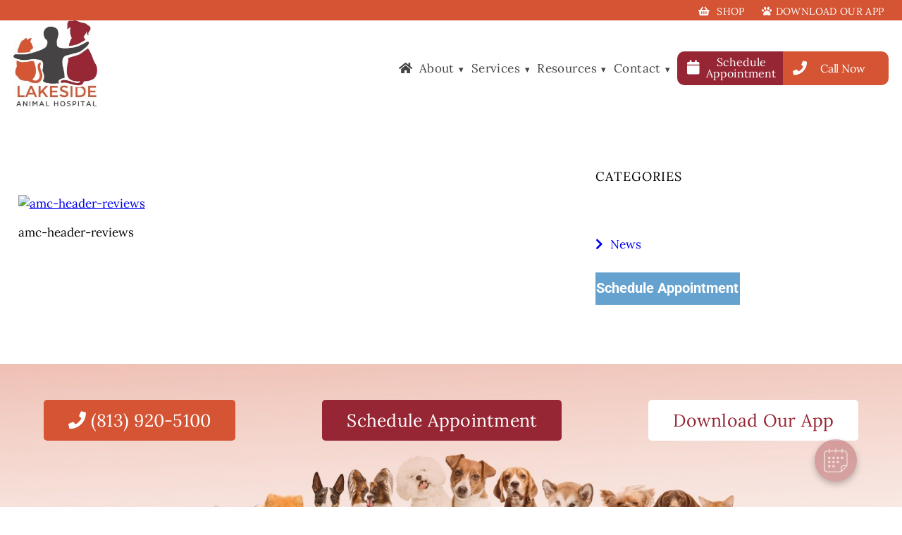

--- FILE ---
content_type: text/html; charset=UTF-8
request_url: https://lakesideah.com/amc-header-reviews/
body_size: 20883
content:
<!DOCTYPE html>
<html dir="ltr" lang="en-US">

<head>
		<div id="vetstoria-fw-btn-container" data-mode="html5" data-domain="us.vetstoria.com" data-site-hash="64596de0b258f"></div>
<script src="https://us.vetstoria.com/js/oabp-widget-floating-button.min.js"></script>	<meta charset="UTF-8" />
	<meta name="viewport" content="width=device-width" />
	<title>amc-header-reviews | Lakeside Animal Hospital</title>
<link data-rocket-preload as="style" data-wpr-hosted-gf-parameters="family=Lora%3A400%2C400i%7COpen%20Sans%3A400%2C700%7CQuicksand%3A400%2C700%7CRoboto%3A300%2C300i%2C400%2C500%2C700&display=swap" href="https://lakesideah.com/wp-content/cache/fonts/1/google-fonts/css/2/9/3/b052925a992b04982489a325e5ffa.css" rel="preload">
<link data-wpr-hosted-gf-parameters="family=Lora%3A400%2C400i%7COpen%20Sans%3A400%2C700%7CQuicksand%3A400%2C700%7CRoboto%3A300%2C300i%2C400%2C500%2C700&display=swap" href="https://lakesideah.com/wp-content/cache/fonts/1/google-fonts/css/2/9/3/b052925a992b04982489a325e5ffa.css" media="print" onload="this.media=&#039;all&#039;" rel="stylesheet">
<noscript data-wpr-hosted-gf-parameters=""><link rel="stylesheet" href="https://fonts.googleapis.com/css?family=Lora%3A400%2C400i%7COpen%20Sans%3A400%2C700%7CQuicksand%3A400%2C700%7CRoboto%3A300%2C300i%2C400%2C500%2C700&#038;display=swap"></noscript>

		<!-- All in One SEO Pro 4.8.9 - aioseo.com -->
	<meta name="description" content="amc-header-reviews" />
	<meta name="robots" content="max-image-preview:large" />
	<meta name="author" content="bmp"/>
	<meta name="google-site-verification" content="KHicUVbjTemhy338DBpzn-ccOQCwW0-GV-vfngOCq9M" />
	<link rel="canonical" href="https://lakesideah.com/amc-header-reviews/" />
	<meta name="generator" content="All in One SEO Pro (AIOSEO) 4.8.9" />
		<script type="application/ld+json" class="aioseo-schema">
			{"@context":"https:\/\/schema.org","@graph":[{"@type":"BreadcrumbList","@id":"https:\/\/lakesideah.com\/amc-header-reviews\/#breadcrumblist","itemListElement":[{"@type":"ListItem","@id":"https:\/\/lakesideah.com#listItem","position":1,"name":"Home","item":"https:\/\/lakesideah.com","nextItem":{"@type":"ListItem","@id":"https:\/\/lakesideah.com\/amc-header-reviews\/#listItem","name":"amc-header-reviews"}},{"@type":"ListItem","@id":"https:\/\/lakesideah.com\/amc-header-reviews\/#listItem","position":2,"name":"amc-header-reviews","previousItem":{"@type":"ListItem","@id":"https:\/\/lakesideah.com#listItem","name":"Home"}}]},{"@type":"ItemPage","@id":"https:\/\/lakesideah.com\/amc-header-reviews\/#itempage","url":"https:\/\/lakesideah.com\/amc-header-reviews\/","name":"amc-header-reviews | Lakeside Animal Hospital","description":"amc-header-reviews","inLanguage":"en-US","isPartOf":{"@id":"https:\/\/lakesideah.com\/#website"},"breadcrumb":{"@id":"https:\/\/lakesideah.com\/amc-header-reviews\/#breadcrumblist"},"author":{"@id":"https:\/\/lakesideah.com\/author\/bmp\/#author"},"creator":{"@id":"https:\/\/lakesideah.com\/author\/bmp\/#author"},"datePublished":"2019-08-13T16:12:28+00:00","dateModified":"2019-12-06T15:28:39+00:00"},{"@type":"Organization","@id":"https:\/\/lakesideah.com\/#organization","name":"Lakeside Animal Hospital","description":"Lakeside Animal Hospital","url":"https:\/\/lakesideah.com\/"},{"@type":"Person","@id":"https:\/\/lakesideah.com\/author\/bmp\/#author","url":"https:\/\/lakesideah.com\/author\/bmp\/","name":"bmp"},{"@type":"WebPage","@id":"https:\/\/lakesideah.com\/amc-header-reviews\/#webpage","url":"https:\/\/lakesideah.com\/amc-header-reviews\/","name":"amc-header-reviews | Lakeside Animal Hospital","description":"amc-header-reviews","inLanguage":"en-US","isPartOf":{"@id":"https:\/\/lakesideah.com\/#website"},"breadcrumb":{"@id":"https:\/\/lakesideah.com\/amc-header-reviews\/#breadcrumblist"},"author":{"@id":"https:\/\/lakesideah.com\/author\/bmp\/#author"},"creator":{"@id":"https:\/\/lakesideah.com\/author\/bmp\/#author"},"datePublished":"2019-08-13T16:12:28+00:00","dateModified":"2019-12-06T15:28:39+00:00"},{"@type":"WebSite","@id":"https:\/\/lakesideah.com\/#website","url":"https:\/\/lakesideah.com\/","name":"Lakeside Animal Hospital","description":"Lakeside Animal Hospital","inLanguage":"en-US","publisher":{"@id":"https:\/\/lakesideah.com\/#organization"}}]}
		</script>
		<script>(function(w,d,s,l,i){w[l]=w[l]||[];w[l].push({'gtm.start': new Date().getTime(),event:'gtm.js'});var f=d.getElementsByTagName(s)[0], j=d.createElement(s),dl=l!='dataLayer'?'&l='+l:'';j.async=true;j.src='https://www.googletagmanager.com/gtm.js?id='+i+dl;f.parentNode.insertBefore(j,f);})(window,document,'script','dataLayer',"GTM-M3D3CZL");</script>
		<!-- All in One SEO Pro -->

<link rel='dns-prefetch' href='//www.google.com' />

<link rel="alternate" title="oEmbed (JSON)" type="application/json+oembed" href="https://lakesideah.com/wp-json/oembed/1.0/embed?url=https%3A%2F%2Flakesideah.com%2Famc-header-reviews%2F" />
<link rel="alternate" title="oEmbed (XML)" type="text/xml+oembed" href="https://lakesideah.com/wp-json/oembed/1.0/embed?url=https%3A%2F%2Flakesideah.com%2Famc-header-reviews%2F&#038;format=xml" />
<style id='wp-img-auto-sizes-contain-inline-css' type='text/css'>
img:is([sizes=auto i],[sizes^="auto," i]){contain-intrinsic-size:3000px 1500px}
/*# sourceURL=wp-img-auto-sizes-contain-inline-css */
</style>
<style id='wp-emoji-styles-inline-css' type='text/css'>

	img.wp-smiley, img.emoji {
		display: inline !important;
		border: none !important;
		box-shadow: none !important;
		height: 1em !important;
		width: 1em !important;
		margin: 0 0.07em !important;
		vertical-align: -0.1em !important;
		background: none !important;
		padding: 0 !important;
	}
/*# sourceURL=wp-emoji-styles-inline-css */
</style>
<style id='classic-theme-styles-inline-css' type='text/css'>
/*! This file is auto-generated */
.wp-block-button__link{color:#fff;background-color:#32373c;border-radius:9999px;box-shadow:none;text-decoration:none;padding:calc(.667em + 2px) calc(1.333em + 2px);font-size:1.125em}.wp-block-file__button{background:#32373c;color:#fff;text-decoration:none}
/*# sourceURL=/wp-includes/css/classic-themes.min.css */
</style>
<link rel='stylesheet' id='wp-components-css' href='https://lakesideah.com/wp-includes/css/dist/components/style.min.css?ver=6.9' type='text/css' media='all' />
<link rel='stylesheet' id='wp-preferences-css' href='https://lakesideah.com/wp-includes/css/dist/preferences/style.min.css?ver=6.9' type='text/css' media='all' />
<link rel='stylesheet' id='wp-block-editor-css' href='https://lakesideah.com/wp-includes/css/dist/block-editor/style.min.css?ver=6.9' type='text/css' media='all' />
<link rel='stylesheet' id='popup-maker-block-library-style-css' href='https://lakesideah.com/wp-content/plugins/popup-maker/dist/packages/block-library-style.css?ver=dbea705cfafe089d65f1' type='text/css' media='all' />
<link rel='stylesheet' id='pure-css-css' href='https://lakesideah.com/wp-content/themes/bmp/assets/css/pure-min.css?ver=1.0.1' type='text/css' media='all' />
<link rel='stylesheet' id='pure-grids-css' href='https://lakesideah.com/wp-content/themes/bmp/assets/css/pure-grids-responsive-min.css?ver=1.0.1' type='text/css' media='all' />
<link rel='stylesheet' id='fontawesome-css' href='https://lakesideah.com/wp-content/themes/bmp/assets/css/lib/fontawesome/fontawesome.min.css?ver=5.9.0' type='text/css' media='all' />
<script type="text/javascript" src="https://lakesideah.com/wp-includes/js/jquery/jquery.min.js?ver=3.7.1" id="jquery-core-js"></script>
<script type="text/javascript" src="https://lakesideah.com/wp-includes/js/jquery/jquery-migrate.min.js?ver=3.4.1" id="jquery-migrate-js"></script>
<script></script><link rel="https://api.w.org/" href="https://lakesideah.com/wp-json/" /><link rel="alternate" title="JSON" type="application/json" href="https://lakesideah.com/wp-json/wp/v2/media/736" /><link rel="EditURI" type="application/rsd+xml" title="RSD" href="https://lakesideah.com/xmlrpc.php?rsd" />
<meta name="generator" content="WordPress 6.9" />
<link rel='shortlink' href='https://lakesideah.com/?p=736' />
<script type="application/ld+json">
{
  "@context": "https://schema.org",
  "@type": "MedicalBusiness",
  "additionalType": "VeterinaryCare", 
  "name": "Lakeside Animal Hospital",
  "image": "https://lakesideah.com/wp-content/uploads/2019/07/lakeside-logo@2x.jpg",
  "@id": "https://lakesideah.com/contact/",
  "url": "https://lakesideah.com/",
  "telephone": "(813) 920-5100",
  "address": {
    "@type": "PostalAddress",
    "streetAddress": "8521 Gunn Hwy",
    "addressLocality": "Odessa",
    "addressRegion": "FL",
    "postalCode": "33556",
    "addressCountry": "US"
},
  "geo": {
    "@type": "GeoCoordinates",
    "latitude": 28.0886478,
    "longitude": -82.578299
  } ,
  "sameAs": "https://www.facebook.com/pg/LakesideAH/" 
}
</script>
<meta name="generator" content="Powered by WPBakery Page Builder - drag and drop page builder for WordPress."/>
<link rel="icon" href="https://lakesideah.com/wp-content/uploads/2019/07/cropped-lakeside-logo@2x-32x32.jpg" sizes="32x32" />
<link rel="icon" href="https://lakesideah.com/wp-content/uploads/2019/07/cropped-lakeside-logo@2x-192x192.jpg" sizes="192x192" />
<link rel="apple-touch-icon" href="https://lakesideah.com/wp-content/uploads/2019/07/cropped-lakeside-logo@2x-180x180.jpg" />
<meta name="msapplication-TileImage" content="https://lakesideah.com/wp-content/uploads/2019/07/cropped-lakeside-logo@2x-270x270.jpg" />
		<style type="text/css" id="wp-custom-css">
			/* Home UrgentVet Highlight Row */

@font-face {
	font-family: HeartWarming;
	src: url("/wp-content/themes/bmp/fonts/HeartWarmingRegular.otf") format("opentype");
}

#UrgentVetHighlightRow .top-blue-row {
	background: #3EA9C7;
	padding: 20px 10px;
}
.top-blue-row h3 {
	letter-spacing: 1px;
	text-align: center;
	line-height: 17px;
	font-weight: 600;
	font-size: 16px;
	color: #FFF;
	margin: 0;
	font-family: Roboto;
}
#UrgentVetHighlightRow .middle-beige-row {
	background:#EEE3DC;
	padding: 32px 0 40px 0;
}
.middle-beige-row img {
	margin: 0 auto 20px auto;
	display: block;
	width: 330px;
	height: auto;
}
.middle-beige-row p {
	letter-spacing: 1px;
	text-align: center;
	line-height: 30px;
	font-size: 18px;
	max-width: 70%;
	margin: auto;
}
.flex-buttons {
	display: flex;
	margin: 0 auto;
	font-weight: 600;
	align-items: center;
	justify-content: center;
	text-align: center;
	margin-top: 30px;
}
.red-btn {
	background: #E62729;
	padding: 20px;
	min-width: 150px;
	color: #FFF;
	font-weight: 600;
	font-size: 14px;
	letter-spacing: 1px;
	display: inline-block;
	text-decoration: none;
	border-bottom-left-radius: 50px;
	border-top-left-radius: 50px;
}
.red-btn:hover {
	transition: all 0.3s ease-in-out;
	background: #e52728A6;
}
.blue-btn {
	background: #3EA9C7;
	padding: 20px;
	min-width: 120px;
	font-weight: 600;
	font-size: 14px;
	letter-spacing: 1px;
	display: inline-block;
	color: #FFF;
	text-decoration: none;
	border-bottom-right-radius: 50px;
	border-top-right-radius: 50px;
}
.blue-btn:hover {
	transition: all 0.3s ease-in-out;
	background: #01aac7A6;
}
#UrgentVetHighlightRow .bottom-red-row {
	background: #E62729;
	padding: 44px 0;
	position: relative;
}
.bottom-red-row .visit-link a {
	transition: all 0.3s ease-in-out;
	display: flex;
	align-items: center;
	justify-content: center;
	text-decoration: none;
}
.visit-link a h2 {
	transition: all 0.3s ease-in-out;
	color: #FFF !important;
	margin: 0 12px 0 0;
	font-family: HeartWarming;
	font-size: 54px
}
.visit-link a p {
	transition: all 0.3s ease-in-out;
	color: #FFF !important;
	text-decoration: none;
	font-family: playfair-display, serif;
  	text-shadow: 0px 0px 0px rgba(0, 0, 0, 0.0);
	font-weight: 400;
	font-size: 48px;
	line-height: 56px;
	letter-spacing: 0px;
	text-transform: none;
	margin: 0;
	
}
.visit-link a:hover h2,
.visit-link a:hover p {
	transition: all 0.3s ease-in-out;
	color: #3EA9C7 !important;
}
.bottom-red-row img.cat-float {
	position: absolute;
	left: 0;
	bottom: 0;
}
.bottom-red-row img.dog-float {
	position: absolute;
	right: 0;
	bottom: 0;
}

img.cat-float {
    margin-bottom: -20px;
    margin-left: -40px;
}

div#UrgentVetHighlightRow {
    padding: 0px 20px;
}

@media (max-width: 480px) {
	.top-blue-row h3 {
		letter-spacing: 0px;
		line-height: 28px;
		font-size: 18px;
	}
	.red-btn,
	.blue-btn {
		padding: 12px;
		min-width: 120px;
	}
	#UrgentVetHighlightRow .bottom-red-row {
		padding: 10px 0;
	}
	.bottom-red-row img {
		width: 70px;
	}
	.visit-link a h2 {
		margin-right: 8px;
		font-size: 24px;
		margin-left: -25px;
	}
	.visit-link a p {
		font-size: 22px;
	}
	img.dog-float {
    width: 90px;
	}
	img.cat-float {
    margin-left: -20px;
    margin-bottom: -10px;
	}
	.span12.middle-beige-row img {
    width: 300px;
	}
	.middle-beige-row p {
    max-width: 85%;
	}
}

/* /Home UrgentVet Highlight Row */

img.hero_container-desktop_background_image {
    filter: opacity(0.8);
}

/*  dental page promo */

@media (min-width: 980px) {
img.dental-mobile {
    display: none;
}
}

@media (max-width: 979px) {
img.dental-desktop {
    display: none;
}
}

/* End */		</style>
		<noscript><style> .wpb_animate_when_almost_visible { opacity: 1; }</style></noscript><noscript><style id="rocket-lazyload-nojs-css">.rll-youtube-player, [data-lazy-src]{display:none !important;}</style></noscript>	<style>
* {
    letter-spacing: normal;
}

html {
    font-family: 'Lora', serif;
    color: #d45433;
    -webkit-transition: all 0.3s ease;
    -moz-transition: all 0.3s ease;
    -o-transition: all 0.3s ease;
    -ms-transition: all 0.3s ease;
    transition: all 0.3s ease;
}

body {
    background-color: #ffffff;
    font-family: 'Lora', serif;
    font-weight: 300;
    color: #010101;
}

h1 {
    font-family: 'Lora', serif;
    font-weight: bold;
    font-size: 42px;
    line-height: inherit;
    color: #ffffff;
}

h2 {
    font-family: 'Lora', serif;
    font-weight: bold;
    font-size: 36px;
    line-height: 45px;
    color: #010101;
}

h3 {
    font-family: 'Lora', serif;
    font-weight: normal;
    font-size: 30px;
    line-height: 34px;
    color: #972634;
}

h4 {
    font-family: 'Lora', serif;
    font-weight: normal;
    font-size: 20px;
    line-height: 24px;
    color: #972634;
}

h5 {
    font-family: 'Lora', serif;
    font-weight: normal;
    font-size: 20px;
    line-height: 22px;
    color: #d45433;
}

p {
    font-family: 'Lora', serif;
    font-weight: normal;
    font-size: 17px;
    line-height: inherit;
    color: #010101;
}
li{
    font-family: 'Lora', serif;
    font-weight: normal;
    font-size: 17px;
    line-height: inherit;
    color: #010101;
}
.boxed {
    padding: 5% 2%;
    max-width: 1400px;
    margin: 0 auto;
}

.center {
    text-align: center;
}

.pure-menu-link {
    color: #d45433;
}

.pure-menu-submenu {
    top: 0 !important;
    left: 100% !important;
}

.staff_profile-header_title:after {
    content: "";
    background: #972634;
    height: 2px;
    width: 80px;
    position: absolute;
    left: 0;
    bottom: -30px;
}

.gfield_select,
.appointment_date #datepicker {
    display: block;
    font-size: 16px;
    font-weight: 400;
    color: #7c7c7c;
    line-height: 1.3;
    padding: .6em 1.4em .5em .8em !important;
    width: 100%;
    max-width: 100%;
    box-sizing: border-box;
    margin: 0;
    border: 1px solid #972634;
    box-shadow: 0 1px 0 1px rgba(0, 0, 0, .04);
    border-radius: 0;
    -moz-appearance: none;
    -webkit-appearance: none;
    appearance: none;
    background-color: #fff;
    background-image: url('data:image/svg+xml;charset=US-ASCII,%3Csvg%20xmlns%3D%22http%3A%2F%2Fwww.w3.org%2F2000%2Fsvg%22%20width%3D%22292.4%22%20height%3D%22292.4%22%3E%3Cpath%20fill%3D%22%23007CB2%22%20d%3D%22M287%2069.4a17.6%2017.6%200%200%200-13-5.4H18.4c-5%200-9.3%201.8-12.9%205.4A17.6%2017.6%200%200%200%200%2082.2c0%205%201.8%209.3%205.4%2012.9l128%20127.9c3.6%203.6%207.8%205.4%2012.8%205.4s9.2-1.8%2012.8-5.4L287%2095c3.5-3.5%205.4-7.8%205.4-12.8%200-5-1.9-9.2-5.5-12.8z%22%2F%3E%3C%2Fsvg%3E');
    background-repeat: no-repeat, repeat;
    background-position: right .7em top 50%, 0 0;
    background-size: .65em auto, 100%;
    min-height: 46px;
}

.appointment_date #datepicker {
    background-image: url('[data-uri]');
    background-size: 1.0em auto, 100%;
    width: 50%;
    max-width: 492px;
}
.gravity_form_container-gravity_us_title {  
    font-family:'Lora', serif; 
    font-size: 28px;    
    line-height: 34px;  
    font-weight: normal;    
    color:#910005;  
}   
.gravity_form_container-gravity_us_text {   
    font-family: 'Lora', serif; 
    font-size: 17px;    
    line-height: 24px;  
    font-weight: 300;   
    color:#000000;    
}   
.gravity_form_container-phone_number {  
    text-decoration: none;  
    color: #d45433; 
    font-weight: 400;   
}   
/*styling specifically for career form*/  
#gform_4 label {    
    font-family: 'Roboto',Helvetica,sans-serif;
    font-size: 17px;    
    font-weight: 500;   
    
    letter-spacing: 1px;    
    margin-top: 10px;   
}   
#gform_4 input[type="text"], #gform_4 input[type="phone"],#gform_4 input[type="email"], textarea {  
    padding: 13px 8px;  
    border: 1px solid #972634;    
}   
#gform_submit_button_4 {    
    font-size: 20px;    
    background-color: #972634;    
    border-radius: 5px; 
    color: #ffffff;  
    font-family: 'Lora', serif;  
    padding: 15px 30px; 
    font-weight: 400;   
    letter-spacing: 1px;    
    margin: 30px 0px;   
    border: 0px;    
}   
.gform_wrapper .gfield_radio li label { 
    margin: 2px 0px 0px 10px;   
}
.gfield_select::-ms-expand {
    display: none;
}

.gfield_select:hover {
    border-color: #888;
}

.gfield_select:focus {
    border-color: #aaa;
    box-shadow: 0 0 1px 3px rgba(0, 0, 0, 0.7);
    box-shadow: 0 0 0 3px -moz-mac-focusring;
    color: #222;
    outline: none;
}

.gfield_select option {
    font-weight: normal;
}

/* Support for rtl text, explicit support for Arabic and Hebrew */
*[dir="rtl"] .gfield_select,
:root:lang(ar) .gfield_select,
:root:lang(iw) .gfield_select {
    background-position: left .7em top 50%, 0 0;
    padding: .6em .8em .5em 1.4em;
}

.reviews-left_container .lSPager li.active {
    background: #972634;
    border: 1px solid inherit;
}
.lSSlideOuter .lSPager.lSpg > li:hover a, .lSSlideOuter .lSPager.lSpg > li.active a {
    background-color: #972634;
}
/*.ginput_container_select select{
    -webkit-appearance: none;  
     -moz-appearance: none;  
      background: #fff;
}*/


/* Disabled styles */
.gfield_select:disabled,
.gfield_select[aria-disabled=true] {
    color: graytext;
    background-image: url('data:image/svg+xml;charset=US-ASCII,%3Csvg%20xmlns%3D%22http%3A%2F%2Fwww.w3.org%2F2000%2Fsvg%22%20width%3D%22292.4%22%20height%3D%22292.4%22%3E%3Cpath%20fill%3D%22graytext%22%20d%3D%22M287%2069.4a17.6%2017.6%200%200%200-13-5.4H18.4c-5%200-9.3%201.8-12.9%205.4A17.6%2017.6%200%200%200%200%2082.2c0%205%201.8%209.3%205.4%2012.9l128%20127.9c3.6%203.6%207.8%205.4%2012.8%205.4s9.2-1.8%2012.8-5.4L287%2095c3.5-3.5%205.4-7.8%205.4-12.8%200-5-1.9-9.2-5.5-12.8z%22%2F%3E%3C%2Fsvg%3E'),
        linear-gradient(to bottom, #ffffff 0%, #e5e5e5 100%);
}

.gfield_select:disabled:hover,
.gfield_select[aria-disabled=true] {
    border-color: #aaa;
}

#main_header nav {
    display: inline-block;
}

#main_header-mobile_container {
    justify-content: space-around;
    position: relative;
    height: 135px;
}

#main_header-mobile_cta_container {
    display: flex;
    align-items: center;
    justify-content: center;
    height: 50px;
}

#main_header-mobile_container {
    justify-content: space-around;
    position: relative;
    height: auto;
    background:
        ;
}

#main_header-mobile_container .top_level a {
    text-decoration: none;
    font-size:.8rem;
    line-height: 1.4em;
    font-weight:700;
    padding:0px;
    
    color: #d45433;
}

#main_header-mobile_container .top_level a.phone {
    color:
        #d45433;
}

#main_header-mobile_container .top_level a#main_header-mobile_container_schedule_appointment_button {
    background-color: transparent;
    color: 
        #972634;
}

#main_header-mobile_logo_container {
    height: 85px;
    display: flex;
    align-content: center;
    justify-content: space-between;
    padding: 0 2%;
}

#main_header-mobile_container .top_level{
    width:calc(100% - 4%);
    padding:0 2%;
    display:flex;
}

#main_header-mobile_container .top_level .left_column,
#main_header-mobile_container .top_level .right_column {
    padding: 0;
}

#main_header-mobile_container .top_level .left_column {
    width: 40%;
}
#main_header-mobile_container .top_level .right_column {
    width: 60%;
}

#main_header-mobile_container .top_level .main_header-mobile_cta_container{
    justify-content: flex-start;
    display: flex;
    align-items: center;
    height: 50px;
}

#main_header-mobile_container .top_level .right_column .main_header-mobile_cta_container{
    justify-content: flex-end;
}

#main_header-mobile_hamburger_button {
    font-size: 44px;
    line-height: 1.5em;
}

#main_header-mobile_logo_image {
    height: 75px;
}

#main_header-mobile_menu_logo_container {
    width: 100%;
    margin-bottom: 20px;
    text-align: center;
}

#main_header-mobile_menu_logo_image {
    width: 50%;
}

#main_header-mobile_slide_menu {
    position: fixed;
    visibility: hidden;
    z-index: 100001;
    width: 100%;
    height: 100vh;
    top: 0;
    left: 0;
    -webkit-animation-duration: 0.5s;
    animation-duration: 0.5s;
}

#main_header-mobile_slide_menu.open {
    visibility: visible;
    -webkit-animation-name: fade_from_left;
    animation-name: fade_from_left;
}
span#main_header-mobile_menu_close_button:before {
    /* content: "\2715"; */
    content: "\2a09";
}
#main_header-mobile_menu_close_button {
    z-index: 10000;
    position: absolute;
    
    right: 10px;
    font-weight: bold;
    font-size: 44px;
    cursor: pointer;
}

#main_header-mobile_background {
    background: rgba(0,0,0,0.3);
    z-index: 100;
    height: 100%;
    width: 100%;
}

#main_header-mobile_menu_container {
    position: absolute;
    top: 0;
    left: 0;
    width: 80%;
    height: 100%;
    background: #ffffff;
    z-index: 101;
    overflow: auto;
}

#main_header-desktop_container {
    justify-content: space-around;
    position: relative;
    height: 135px;
    width: 100%;
    background-color: #ffffff;
    font-weight: 400;
    z-index: 1000;
    box-shadow: 0 0px 0px rgba(0, 0, 0, 0.25);
}

#main_header-fixed_desktop_container {
    display: none;
    justify-content: space-around;
    position: fixed;
    top: 0;
    left: 0;
    height: 90px;
    width: 100%;
    background-color: #ffffff;
    font-weight: 400;
    z-index: 1000;
}

body.logged-in #main_header-fixed_desktop_container {
    top: 32px;
}

#main_header-fixed_desktop_container.active {
    display: flex;
}

#main_header-fixed_schedule_appointment_container {
    position: absolute;
    top: 50%;
    left: 50%;
    transform: translate(-50%, -50%);
}
a#main_header-fixed_schedule_appointment_button:hover{
    background-color: ;
}
#main_header-fixed_schedule_appointment_button {
    font-size: 20px;
    line-height: 1em;
    border-radius: 5px;
    padding: 12px 30px;
    font-weight: 500;
    letter-spacing: -0.01em;
    
    color: white;
    background: #972634;

}

#main_header-main_phone_button {
    display: block;
    align-self: flex-end;
    font-size: 20px;
    line-height: 1em;
    border-radius: 5px;
    padding: 12px 30px;
    letter-spacing: -0.01em;
    font-weight: 500;
    text-decoration:none;
    background: #D45433;
    color: #ffffff;
}

#main_header-main_phone_button:hover {
    background: #FFFFFF;
    color: #d45433;
}

#main_header-main_phone_button i {
    margin-right: 10px;
}


#main_header-fixed_logo_container {
    height: 100%;
    position: absolute;
    left: 5%;
    top: 0;
    bottom: 0;
    margin: auto;
}

#main_header-fixed_logo_image {
    height: 85px;
}

#main_header-fixed_main_phone_link {
    position: absolute;
    right: 5%;
    top: 20%;
    bottom: 0;
    margin: auto;
    vertical-align: middle;
    display: inline-table;
    text-decoration: none;
    color: #ffffff;
    font-size: 20px;
}

#main_header-fixed_main_phone_link i {
    margin-right: 10px;
}

#main_header-fixed_mobile_container {
    display: none;
    justify-content: space-around;
    position: fixed;
    top: 0;
    left: 0;
    height: 90px;
    width: 100%;
    background-color: #ffffff;
    font-weight: 400;
    z-index: 100000;
}

body.logged-in #main_header-fixed_mobile_container {}

#main_header-fixed_mobile_container.active {
    display: flex;
}

#main_header-fixed_mobile_hamburger_button {
    position: absolute;
    font-size: 38px;
    line-height: 1.5em;
    right: 10px;
    top: 0;
    bottom: 0;
    margin: auto;
    display: flex;
    align-items: center;
}

#main_header-mobile_middle_content{
    position:absolute;
    top:50%;
    left:27%;
    width:50%;
     -webkit-transform: translateY(-50%);
      -ms-transform: translateY(-50%);
          transform: translateY(-50%);
}
#main_header-mobile_middle_content > a{
    display: block;
    margin:4px 0;
    font-size:.9rem;
    line-height: 1.4em;
    font-weight:700;
    
    text-decoration: none;
    text-align:center;
}

#main_header-fixed_mobile_schedule_appointment_button {
    letter-spacing: 0.01em;
    padding:0px;
    color: white;
    background: transparent;
    color: #972634;
}

#main_header-fixed_mobile_container .phone {
    color:
        #d45433;
}


#main_header-fixed_mobile_logo_image_link {
    position: absolute;
    top: 5px;
    left: 10px;
    bottom: 5px;
    max-width: 20%;
    display: flex;
    align-items: center;
}

#main_header-fixed_mobile_logo_image {
    max-height: 100%;
    max-width: 100%;
}

#main_header-right_menu_content {
    display: inline-block;
}

#main_header-right_menu_flex {
    display: flex;
    flex-direction: column;
}

#main_header-right_menu_top_container {
    display: flex;
    flex-direction: column;
}

#main_header-top_links_container {
    display: flex;
    justify-content: center;
    align-items: center;
    align-self: flex-end;
    height: 40px;
}

#main_header-shop_link {
    margin-right: 20px;
    display: inline-block;
    vertical-align: middle;
    
    text-decoration: none;
    color: #444243;
    font-size: 13px;
    font-weight: 500;
    letter-spacing: 0.025em;
}

#main_header-shop_link i {
    margin-right: 5px;
}

#main_header-shop_link:hover {
    color: #d45433;
}

#main_header-pet_portal_link {
    display: inline-block;
    vertical-align: middle;
    
    text-decoration: none;
    color: #444243;
    font-size: 13px;
    font-weight: 500;
    letter-spacing: 0.025em;
}

#main_header-pet_portal_link i {
    margin-right: 5px;
}

#main_header-pet_portal_link:hover {
    color: #d45433;
}

#main_header-main_phone_link {
    align-self: flex-end;
    text-decoration: none;
}

#main_header-logo_container {
    height: 100%;
    display: inline-block;
    vertical-align: middle;
}

#main_header-logo_image {
    height: 90%;
}

#main_header-main_menu {
    display: block;
    vertical-align: middle;
    align-self: flex-end;
    margin-right: -1em;
}

#main_header-main_menu .pure-menu-link {
   
    color: #444243;
    font-weight: 500;
    letter-spacing: 0.025em;
    padding: .75em 1em 0.75em 1em;
}

#main_header-main_menu ul.pure-menu-children .pure-menu-has-children .pure-menu-link{
    position:relative;
    padding-right:30px;
}
#main_header-main_menu ul.pure-menu-children .pure-menu-link:after{
    display: inline-block;
    position:absolute;
    line-height: 1em;
    top:50%;
    right:10px;
    padding:0px;
    -webkit-transform: translateY(-50%) rotate(-90deg);
      -ms-transform: translateY(-50%) rotate(-90deg);
          transform: translateY(-50%) rotate(-90deg);
}

#main_header-main_menu>.pure-menu>.pure-menu-list>.pure-menu-item>.pure-menu-link {}

#main_header-main_menu>.pure-menu>.pure-menu-list>.pure-menu-item>.pure-menu-link:hover {
    background: transparent;
    color: #d45433;
}

#main_header-main_menu .pure-menu-children {
    box-shadow: 2px 3px 3px rgba(0, 0, 0, 0.25);
}

#main_container {
    background: transparent;
    position: relative;
    z-index: 1;
}

#content img {
    max-width: 100%;
    height: auto;
}

.entry-title {

    color: #444243;
    font-size: 36px;
    line-height: 42px;
    position: relative;
    font-weight: normal;
}

.entry-title:after {
    content: "";
    background: #d45433;
    height: 2px;
    width: 80px;
    position: absolute;
    left: 0;
    bottom: -30px;
}

p.footer-address{
    color: #ffffff;
    margin-bottom: -10px;
}

#footer {
    background-color: #231F1F;
    color: #ffffff;
    padding: 2.5em 0 1em 0;
    font-family: 'Lora', serif;
    font-weight: 300;
}

#footer-privacy_policy_link {
    color: #ffffff;
    text-decoration: none;
}

#footer-logo_image {
    width: 135px;
}

#footer-content_container {
    width: 100%;
    text-align: center;
}

#footer-first_block_container {
    text-align: left;
    display: inline-block;
    width: 70%;
    font-family: 'Lora', serif;
}

#footer-directions {
    text-decoration: none;
    color: #d45433;
}

#footer-hours_title {
    
    font-family: 'Lora', serif;
    font-weight: 500;
    color: #ffffff;
}

#footer-second_block_container {
    text-align: left;
    display: inline-block;
    width: 70%;
}

#footer-hours_table {
    font-family: 'Lora', serif;
    font-weight: 300;
    line-height: 27px;

}

#footer-hours_table td:first-child {
    padding-right: 15px;
}

#footer-third_block_container {
    text-align: left;
    display: inline-block;
    width: 70%;
}

#footer-quick_link_title {
    font-family: 'Lora', serif;
    font-weight: 500;
    color: #ffffff;
}

#footer-quick_link_menu .pure-menu-list {
    display: inline-block;
    font-family: 'Lora', serif;
    font-weight: 300;
    line-height: 27px;
}

#footer-quick_link_menu .pure-menu-link {
    color: #ffffff;
    padding: 0px;
}

#footer-quick_link_menu .pure-menu-link:hover {
    background-color: transparent;
    color: #d45433 !important;
}

#footer-fourth_block_container {
    text-align: left;
    display: inline-block;
    width: 70%;
}

#footer-newsletter_text {
    font-family: 'Lora', serif;
    font-weight: 500;
    color: #ffffff;
    
}

#copyright {
    padding: 1.5em;
    text-align: center;
}

#input_1_1 {
    font-size: 14px;
    line-height: 1em;
    border-top-right-radius: 0;
    border-top-left-radius: .28571429rem;
    border-bottom-right-radius: 0;
    border-bottom-left-radius: .28571429rem;
    border: 1px solid #ffffff;
    border-right-color: transparent;
    margin: 0;
    text-align: left;
    outline: 0;
    padding: .5em 1em;
    background: transparent;
    color: #ffffff;
    width: 100%;
    height: 43px;
    vertical-align: top;
}

#gform_submit_button_1 {
    border: 1px solid #ffffff;
    font-family: 'Lora', serif;
    
    border-radius: 0 .28571429rem .28571429rem 0;
    padding: 10px;
    margin: 0 0 0 -5px;
    font-size: .85rem;
    cursor: pointer;
    vertical-align: top;
    background: transparent;
    color: #ffffff;
    text-decoration: none;
    font-weight: 700;
    line-height: 1.5em;
    text-align: center;
    letter-spacing: 1px;
    box-shadow: none;
    -webkit-box-shadow: none;
    height: 43px;
}

#footer-fourth_block_container #gform_1,
#footer-fourth_block_container #field_1_1,
#footer-fourth_block_container #gform_fields_1,
#footer-fourth_block_container .gform_wrapper,
#footer-fourth_block_container .gform_footer {
    display: inline-block;
    width: auto;
    margin: 0;
    padding: 0;
}
#footer-fourth_block_container .gform_body{
    display: inline-block;
    width: auto;
    margin: 0;
    padding: 0;
    height: 43px;
    vertical-align: top;
}
#footer-fourth_block_container .gform_body {
    width: 50%;
}

#footer-fourth_block_container .ginput_container {
    display: inline-block;
    margin: 0;
}

#footer-fourth_block_container .gfield_label {
    display: none;
}

#footer-follow_us_text {
    font-family: 'Lora', serif;
    font-weight: 500;
    
    line-height: 1em;
    color: #ffffff;
    margin-top: 2em;
}

.footer-follow_us_icon {
    text-decoration: none;
    color: #ffffff;
    font-size: 20px;
    margin-right: 5px;
}

/* FAQs */

.faq_question-content_block p,
.faq_question{
	font-family: 'Lora', serif;
}

.faq_question>h3 {
    font-weight: 400;
    font-size: 18px;
    color: #585858;
    padding: 14px 14px 16px 43px;
    margin: 0;
    background-color: #9726341A;
	cursor: pointer;
}

.faq_question>h3:hover {
	background-color: #9726340A;
	color: #585858;
	
}

.faq_question.open>h3,
.faq_question.open>h3:hover{
    background-color: #972634;
    color: #ffffff;
}


.faq_question-content_block {
    padding: 10px 14px;
    border-top: 0px;
    background-color: #ffffff;
    box-shadow: 0 1px 2px rgba(0, 0, 0, 0.2);
	-webkit-box-shadow: 0 1px 2px rgba(0, 0, 0, 0.2);
	color:#585858;
}

.info_box-text_container a { 
    color: #d45433;
}

/* Effects */
.animated {
    -webkit-animation-fill-mode: both;
    animation-fill-mode: both;
    overflow: hidden;
}

.fade_from_left {
    -webkit-animation-name: fade_from_left;
    animation-name: fade_from_left;
}

@keyframes fade_from_left {
    0% {
        visibility: visible;
        -webkit-transform: translate3d(-100%, 0, 0);
        transform: translate3d(-100%, 0, 0)
    }

    100% {
        -webkit-transform: translate3d(0, 0, 0);
        transform: translate3d(0, 0, 0)
    }
}

.fade_from_right {
    -webkit-animation-name: fade_from_right;
    animation-name: fade_from_right;
}

@keyframes fade_from_right {
    0% {
        visibility: visible;
        -webkit-transform: translate3d(100%, 0, 0);
        transform: translate3d(100%, 0, 0)
    }

    100% {
        -webkit-transform: translate3d(0, 0, 0);
        transform: translate3d(0, 0, 0)
    }
}

.fade_from_bottom {
    -webkit-animation-name: fade_from_bottom;
    animation-name: fade_from_bottom;
}

@keyframes fade_from_bottom {
    0% {
        visibility: visible;
        -webkit-transform: translate3d(0, 100%, 0);
        transform: translate3d(0, 100%, 0)
    }

    100% {
        -webkit-transform: translate3d(0, 0, 0);
        transform: translate3d(0, 0, 0)
    }
}

.flip_from_left {
    -webkit-animation-name: flip_from_left;
    animation-name: flip_from_left;
    transform-style: preserve-3d;
}

@keyframes flip_from_left {
    0% {
        visibility: visible;
        transform: rotateY(0deg);
    }

    50% {
        transform: rotateY(180deg);
    }

    100% {
        transform: rotateY(0deg);
    }
}
/* styles for iPhone 5/SE */
@media all and (max-width: 360px) {

    .hero_container-mobile_hero_button_container a {
    font-size: 3.5vw;
    }
    #main_header-mobile_container .divider{
        transform: translateX(-14px);
    }
    #main_header-mobile_middle_content > a{
        font-size:.8rem;
    }
}

@media all and (max-width: 599px) {}

@media all and (min-width: 480px) and (max-width: 767px) {}

@media all and (min-width: 768px) and (max-width: 959px) {}

@media all and (min-width: 960px) and (max-width: 1199px) {}

@media all and (max-width:1024px) {

    .appointment_date #datepicker {
        width: 100%;
        max-width: 257.06px;
    }
}

@media all and (max-width:992px) {
    /* Main Header Mobile */

    #main_header-mobile_background {
        background:
            ;
        z-index: 100;
        height: 100%;
        width: 100%;
    }

    .appointment_date #datepicker {
        width: 100%;
        max-width: 329.61px;
    }

    #main_header-mobile_menu_container {
        position: absolute;
        top: 0;
        left: 0;
        width: 80%;
        height: 100%;
        background:
            ;
        z-index: 101;
        overflow: auto;
    }

    #main_header-mobile_slide_menu #main_header-mobile_menu_container {
        background:
            #d45433;
        width: 100%;
    }

    #main_header-mobile_slide_menu .top_section {
        background: #ffffff;
    }

    #main_header-mobile_slide_menu li a {
        background:
            #d45433;
        font-family: 'Open Sans', sans-serif;
    }

    div#main_header-mobile_slide_menu li a {
        font-family: 'Open Sans', sans-serif;
        font-weight: bold;
        font-size: 20px;
    }


    #main_header-fixed_mobile_container {
        display: none;
        justify-content: space-around;
        position: fixed;
        top: 0;
        left: 0;
        height: 90px;
        width: 100%;
        background-color:
            ;
        font-weight: 400;
        z-index: 100000;
    }

    #main_header-mobile_container {
        display: block;
    }

    #main_header-desktop_container,
    #main_header-fixed_desktop_container {
        display: none !important;
    }

    #main_header-mobile_container .divider {
        border-right: 2px solid #7c7c7c;
        height: 20px;
        width: 2px;
        position: absolute;
        margin: auto;
        left: 0;
        right: 0;
        top: 10%;
    }

    #main_header-mobile_menu_container {
        position: absolute;
        top: 0;
        left: 0;
        width: 80%;
        height: 100%;
        background:
            ;
        z-index: 101;
        overflow: auto;
    }

    #main_header-mobile_slide_menu #main_header-mobile_menu_container {
        background:
            #d45433;
        width: 100%;
    }

    #main_header-mobile_slide_menu .top_section {
        background: #ffffff;
    }
}

@media all and (max-width:767px) {

    .generic_hero-header_container {
    position: absolute;
    bottom: 0;
    left: 0;
}
    .appointment_date #datepicker {
        width: 100%;
        max-width: 100%;
    }
}

@media all and (max-width:999px) {
    #main_header-mobile_container {
        display: block;
    }

    #main_header-desktop_container,
    #main_header-fixed_desktop_container {
        display: none !important;
    }
}

@media all and (min-width:768px) {

    #main_header-mobile_container .top_level{
        width:calc(100% - 10%);
        padding:0 5%;
        display:flex;
    }

    #main_header-mobile_logo_container {
        padding:0 5%;
    }

    #main_header-mobile_container .top_level a{
        font-size:1.2rem;
    }

    #main_header-mobile_middle_content > a{
        font-size:1.2rem;
    }

}

@media all and (min-width:1000px) {

    #main_header-mobile_container,
    #main_header-fixed_mobile_container {
        display: none !important;
    }

    #main_header-desktop_container {
        display: flex;
    }

}

@media all and (min-width:1200px) {
    #copyright {
        padding: 2em 2.5em 0 2.5em;
        text-align: left;
    }
}

.header_idle {
    transition:all ease 1s;
    display:block !important;
    opacity:0;
}

@keyframes slide_down {
    0% {opacity:0;
    transform:translateY(-50px);}
    100% {opacity:1 !important;
    transform:translateY(-0px);}
}

.header_active {
    opacity:1 !important;
    animation: slide_down;
    animation-duration: 1s;
    display: block !important;
}

.header_disabled {    
    display:none!important;
}

.hero_container-desktop_hero_button_container a, .hero_container-mobile_hero_button_container a{
background-color:#972634!Important;
font-weight:bold;
}
#main_header-mobile_container .top_level a{
font-size:0.9rem!important;
}</style>	<link rel="stylesheet" href="https://lakesideah.com/wp-content/themes/bmp/assets/css/custom.css" />
	<!-- Open Graph Image -->
    <meta property="og:image" content="https://lakesideah.com/wp-content/uploads/2019/07/3.jpg">
<style id='global-styles-inline-css' type='text/css'>
:root{--wp--preset--aspect-ratio--square: 1;--wp--preset--aspect-ratio--4-3: 4/3;--wp--preset--aspect-ratio--3-4: 3/4;--wp--preset--aspect-ratio--3-2: 3/2;--wp--preset--aspect-ratio--2-3: 2/3;--wp--preset--aspect-ratio--16-9: 16/9;--wp--preset--aspect-ratio--9-16: 9/16;--wp--preset--color--black: #000000;--wp--preset--color--cyan-bluish-gray: #abb8c3;--wp--preset--color--white: #ffffff;--wp--preset--color--pale-pink: #f78da7;--wp--preset--color--vivid-red: #cf2e2e;--wp--preset--color--luminous-vivid-orange: #ff6900;--wp--preset--color--luminous-vivid-amber: #fcb900;--wp--preset--color--light-green-cyan: #7bdcb5;--wp--preset--color--vivid-green-cyan: #00d084;--wp--preset--color--pale-cyan-blue: #8ed1fc;--wp--preset--color--vivid-cyan-blue: #0693e3;--wp--preset--color--vivid-purple: #9b51e0;--wp--preset--gradient--vivid-cyan-blue-to-vivid-purple: linear-gradient(135deg,rgb(6,147,227) 0%,rgb(155,81,224) 100%);--wp--preset--gradient--light-green-cyan-to-vivid-green-cyan: linear-gradient(135deg,rgb(122,220,180) 0%,rgb(0,208,130) 100%);--wp--preset--gradient--luminous-vivid-amber-to-luminous-vivid-orange: linear-gradient(135deg,rgb(252,185,0) 0%,rgb(255,105,0) 100%);--wp--preset--gradient--luminous-vivid-orange-to-vivid-red: linear-gradient(135deg,rgb(255,105,0) 0%,rgb(207,46,46) 100%);--wp--preset--gradient--very-light-gray-to-cyan-bluish-gray: linear-gradient(135deg,rgb(238,238,238) 0%,rgb(169,184,195) 100%);--wp--preset--gradient--cool-to-warm-spectrum: linear-gradient(135deg,rgb(74,234,220) 0%,rgb(151,120,209) 20%,rgb(207,42,186) 40%,rgb(238,44,130) 60%,rgb(251,105,98) 80%,rgb(254,248,76) 100%);--wp--preset--gradient--blush-light-purple: linear-gradient(135deg,rgb(255,206,236) 0%,rgb(152,150,240) 100%);--wp--preset--gradient--blush-bordeaux: linear-gradient(135deg,rgb(254,205,165) 0%,rgb(254,45,45) 50%,rgb(107,0,62) 100%);--wp--preset--gradient--luminous-dusk: linear-gradient(135deg,rgb(255,203,112) 0%,rgb(199,81,192) 50%,rgb(65,88,208) 100%);--wp--preset--gradient--pale-ocean: linear-gradient(135deg,rgb(255,245,203) 0%,rgb(182,227,212) 50%,rgb(51,167,181) 100%);--wp--preset--gradient--electric-grass: linear-gradient(135deg,rgb(202,248,128) 0%,rgb(113,206,126) 100%);--wp--preset--gradient--midnight: linear-gradient(135deg,rgb(2,3,129) 0%,rgb(40,116,252) 100%);--wp--preset--font-size--small: 13px;--wp--preset--font-size--medium: 20px;--wp--preset--font-size--large: 36px;--wp--preset--font-size--x-large: 42px;--wp--preset--spacing--20: 0.44rem;--wp--preset--spacing--30: 0.67rem;--wp--preset--spacing--40: 1rem;--wp--preset--spacing--50: 1.5rem;--wp--preset--spacing--60: 2.25rem;--wp--preset--spacing--70: 3.38rem;--wp--preset--spacing--80: 5.06rem;--wp--preset--shadow--natural: 6px 6px 9px rgba(0, 0, 0, 0.2);--wp--preset--shadow--deep: 12px 12px 50px rgba(0, 0, 0, 0.4);--wp--preset--shadow--sharp: 6px 6px 0px rgba(0, 0, 0, 0.2);--wp--preset--shadow--outlined: 6px 6px 0px -3px rgb(255, 255, 255), 6px 6px rgb(0, 0, 0);--wp--preset--shadow--crisp: 6px 6px 0px rgb(0, 0, 0);}:where(.is-layout-flex){gap: 0.5em;}:where(.is-layout-grid){gap: 0.5em;}body .is-layout-flex{display: flex;}.is-layout-flex{flex-wrap: wrap;align-items: center;}.is-layout-flex > :is(*, div){margin: 0;}body .is-layout-grid{display: grid;}.is-layout-grid > :is(*, div){margin: 0;}:where(.wp-block-columns.is-layout-flex){gap: 2em;}:where(.wp-block-columns.is-layout-grid){gap: 2em;}:where(.wp-block-post-template.is-layout-flex){gap: 1.25em;}:where(.wp-block-post-template.is-layout-grid){gap: 1.25em;}.has-black-color{color: var(--wp--preset--color--black) !important;}.has-cyan-bluish-gray-color{color: var(--wp--preset--color--cyan-bluish-gray) !important;}.has-white-color{color: var(--wp--preset--color--white) !important;}.has-pale-pink-color{color: var(--wp--preset--color--pale-pink) !important;}.has-vivid-red-color{color: var(--wp--preset--color--vivid-red) !important;}.has-luminous-vivid-orange-color{color: var(--wp--preset--color--luminous-vivid-orange) !important;}.has-luminous-vivid-amber-color{color: var(--wp--preset--color--luminous-vivid-amber) !important;}.has-light-green-cyan-color{color: var(--wp--preset--color--light-green-cyan) !important;}.has-vivid-green-cyan-color{color: var(--wp--preset--color--vivid-green-cyan) !important;}.has-pale-cyan-blue-color{color: var(--wp--preset--color--pale-cyan-blue) !important;}.has-vivid-cyan-blue-color{color: var(--wp--preset--color--vivid-cyan-blue) !important;}.has-vivid-purple-color{color: var(--wp--preset--color--vivid-purple) !important;}.has-black-background-color{background-color: var(--wp--preset--color--black) !important;}.has-cyan-bluish-gray-background-color{background-color: var(--wp--preset--color--cyan-bluish-gray) !important;}.has-white-background-color{background-color: var(--wp--preset--color--white) !important;}.has-pale-pink-background-color{background-color: var(--wp--preset--color--pale-pink) !important;}.has-vivid-red-background-color{background-color: var(--wp--preset--color--vivid-red) !important;}.has-luminous-vivid-orange-background-color{background-color: var(--wp--preset--color--luminous-vivid-orange) !important;}.has-luminous-vivid-amber-background-color{background-color: var(--wp--preset--color--luminous-vivid-amber) !important;}.has-light-green-cyan-background-color{background-color: var(--wp--preset--color--light-green-cyan) !important;}.has-vivid-green-cyan-background-color{background-color: var(--wp--preset--color--vivid-green-cyan) !important;}.has-pale-cyan-blue-background-color{background-color: var(--wp--preset--color--pale-cyan-blue) !important;}.has-vivid-cyan-blue-background-color{background-color: var(--wp--preset--color--vivid-cyan-blue) !important;}.has-vivid-purple-background-color{background-color: var(--wp--preset--color--vivid-purple) !important;}.has-black-border-color{border-color: var(--wp--preset--color--black) !important;}.has-cyan-bluish-gray-border-color{border-color: var(--wp--preset--color--cyan-bluish-gray) !important;}.has-white-border-color{border-color: var(--wp--preset--color--white) !important;}.has-pale-pink-border-color{border-color: var(--wp--preset--color--pale-pink) !important;}.has-vivid-red-border-color{border-color: var(--wp--preset--color--vivid-red) !important;}.has-luminous-vivid-orange-border-color{border-color: var(--wp--preset--color--luminous-vivid-orange) !important;}.has-luminous-vivid-amber-border-color{border-color: var(--wp--preset--color--luminous-vivid-amber) !important;}.has-light-green-cyan-border-color{border-color: var(--wp--preset--color--light-green-cyan) !important;}.has-vivid-green-cyan-border-color{border-color: var(--wp--preset--color--vivid-green-cyan) !important;}.has-pale-cyan-blue-border-color{border-color: var(--wp--preset--color--pale-cyan-blue) !important;}.has-vivid-cyan-blue-border-color{border-color: var(--wp--preset--color--vivid-cyan-blue) !important;}.has-vivid-purple-border-color{border-color: var(--wp--preset--color--vivid-purple) !important;}.has-vivid-cyan-blue-to-vivid-purple-gradient-background{background: var(--wp--preset--gradient--vivid-cyan-blue-to-vivid-purple) !important;}.has-light-green-cyan-to-vivid-green-cyan-gradient-background{background: var(--wp--preset--gradient--light-green-cyan-to-vivid-green-cyan) !important;}.has-luminous-vivid-amber-to-luminous-vivid-orange-gradient-background{background: var(--wp--preset--gradient--luminous-vivid-amber-to-luminous-vivid-orange) !important;}.has-luminous-vivid-orange-to-vivid-red-gradient-background{background: var(--wp--preset--gradient--luminous-vivid-orange-to-vivid-red) !important;}.has-very-light-gray-to-cyan-bluish-gray-gradient-background{background: var(--wp--preset--gradient--very-light-gray-to-cyan-bluish-gray) !important;}.has-cool-to-warm-spectrum-gradient-background{background: var(--wp--preset--gradient--cool-to-warm-spectrum) !important;}.has-blush-light-purple-gradient-background{background: var(--wp--preset--gradient--blush-light-purple) !important;}.has-blush-bordeaux-gradient-background{background: var(--wp--preset--gradient--blush-bordeaux) !important;}.has-luminous-dusk-gradient-background{background: var(--wp--preset--gradient--luminous-dusk) !important;}.has-pale-ocean-gradient-background{background: var(--wp--preset--gradient--pale-ocean) !important;}.has-electric-grass-gradient-background{background: var(--wp--preset--gradient--electric-grass) !important;}.has-midnight-gradient-background{background: var(--wp--preset--gradient--midnight) !important;}.has-small-font-size{font-size: var(--wp--preset--font-size--small) !important;}.has-medium-font-size{font-size: var(--wp--preset--font-size--medium) !important;}.has-large-font-size{font-size: var(--wp--preset--font-size--large) !important;}.has-x-large-font-size{font-size: var(--wp--preset--font-size--x-large) !important;}
/*# sourceURL=global-styles-inline-css */
</style>
<link rel='stylesheet' id='mobile_menu_css-css' href='https://lakesideah.com/wp-content/themes/bmp/components/mobile_menu/style.css' type='text/css' media='all' />
<link rel='stylesheet' id='news_sidebar_css-css' href='https://lakesideah.com/wp-content/themes/bmp/components/news_sidebar/style.css' type='text/css' media='all' />
<link rel='stylesheet' id='category_list_css-css' href='https://lakesideah.com/wp-content/themes/bmp/components/category_list/style.css' type='text/css' media='all' />
<link rel='stylesheet' id='schedule_appointment_sidebar_css-css' href='https://lakesideah.com/wp-content/themes/bmp/components/schedule_appointment_sidebar/style.css' type='text/css' media='all' />
<link rel='stylesheet' id='post_container_with_sidebar_css-css' href='https://lakesideah.com/wp-content/themes/bmp/components/post_container_with_sidebar/style.css' type='text/css' media='all' />
<link rel='stylesheet' id='cta_button_group_css-css' href='https://lakesideah.com/wp-content/themes/bmp/components/cta_button_group/style.css' type='text/css' media='all' />
<link rel='stylesheet' id='semantic-ui-menu-css' href='https://lakesideah.com/wp-content/themes/bmp/assets/css/lib/semantic-ui/ui-menu.min.css' type='text/css' media='all' />
<meta name="generator" content="WP Rocket 3.20.3" data-wpr-features="wpr_lazyload_iframes wpr_preload_links wpr_host_fonts_locally wpr_desktop" /></head>

<body class="attachment wp-singular attachment-template-default single single-attachment postid-736 attachmentid-736 attachment-jpeg wp-theme-bmp wpb-js-composer js-comp-ver-8.7.2 vc_responsive">
	<div data-rocket-location-hash="44bdc07d81bf5008c30a83f408014082" id="main_wrapper">
		<header data-rocket-location-hash="2d9bb2d22eaf315704504706633b42fd" id="main_header">
			        			    <!-- Top Nav -->
    			        			    <div data-rocket-location-hash="ceecdf708c0bf3eb2197349e553e7f16" id="topNav" style="background-color: #d45433;">
    			        <a id="main_header-shop_link" href="https://lakesideanimalhospital17.securevetsource.com/site/view/HomeDelivery.pml?retUrl=https://live-lakesideah.pantheonsite.io/ " target="_blank"><i class="fa fa-shopping-basket"></i> Shop</a><a id="main_header-pet_portal_link" href="https://myvet.link/lakeside-animal-hospital-fl/" target="_blank"><i class="fa fa-paw"></i>Download Our App</a>    			    </div>
    			    <!-- END Top Nav -->
                            
            <div data-rocket-location-hash="97928271c145c1e1be0d99b513b8a669" id="main_header-desktop_container">
			    
								<div id="main_header-logo_container">
					<a href="/">
						<img id="main_header-logo_image" src="https://lakesideah.com/wp-content/uploads/2019/07/lakeside-logo@2x.jpg" />
					</a>
				</div>
								<div id="main_header-right_menu_content">
					<div id="main_header-right_menu_flex">
						<div id="main_header-right_menu_top_container">
							<!--<div id="main_header-top_links_container">-->
								
							<!--</div>-->
							<div style="text-align: right">
																<a id="main_header-main_appt_button" class="pure-button pb-appt" style="background-color: #972634" href="https://lakesideah.com/schedule-appointment">
									<i class="fa fa-calendar"></i> Schedule Appointment
								</a>
								<a id="main_header-main_phone_button" class="pure-button pb-phone" href="tel:18139205100">
									<!--<i class="fa fa-phone"></i>-->
									<i class="fa fa-phone"></i> Call Now
								</a>
							</div>
						</div>
						<nav id="main_header-main_menu">
							<div class="pure-menu pure-menu-horizontal"><ul class="pure-menu-list"><li class="pure-menu-item Home "><a href="https://lakesideah.com" class="pure-menu-link"><i class="fas fa-home"></i></a></li><li class="pure-menu-item About pure-menu-has-children pure-menu-allow-hover "><a href="#" class="pure-menu-link" data-toggle="dropdown" role="button" aria-haspopup="true" aria-expanded="false"><span class="nav-span"></span>About<span class="caret"></span></a><ul class="pure-menu-children "><li class="pure-menu-item Veterinarians "><a href="https://lakesideah.com/about/veterinarians/" class="pure-menu-link">Veterinarians</a></li><li class="pure-menu-item Staff "><a href="https://lakesideah.com/about/staff/" class="pure-menu-link">Staff</a></li><li class="pure-menu-item Reviews "><a href="https://lakesideah.com/reviews/" class="pure-menu-link">Reviews</a></li></ul></li><li class="pure-menu-item Services pure-menu-has-children pure-menu-allow-hover "><a href="https://lakesideah.com/services/" class="pure-menu-link" data-toggle="dropdown" role="button" aria-haspopup="true" aria-expanded="false"><span class="nav-span"></span>Services<span class="caret"></span></a><ul class="pure-menu-children "><li class="pure-menu-item Behavioral Medicine "><a href="https://lakesideah.com/services/behavioral-medicine/" class="pure-menu-link">Behavioral Medicine</a></li><li class="pure-menu-item Boarding "><a href="https://lakesideah.com/services/boarding/" class="pure-menu-link">Boarding</a></li><li class="pure-menu-item Dental Care "><a href="https://lakesideah.com/services/dental-care/" class="pure-menu-link">Dental Care</a></li><li class="pure-menu-item Diagnostics & Laboratory "><a href="https://lakesideah.com/services/diagnostic-and-laboratory/" class="pure-menu-link">Diagnostics & Laboratory</a></li><li class="pure-menu-item Emergency Pet Services "><a href="https://lakesideah.com/services/emergency-pet-services/" class="pure-menu-link">Emergency Pet Services</a></li><li class="pure-menu-item End Of Life Care "><a href="https://lakesideah.com/services/end-of-life-care/" class="pure-menu-link">End Of Life Care</a></li><li class="pure-menu-item Microchipping "><a href="https://lakesideah.com/services/microchipping/" class="pure-menu-link">Microchipping</a></li><li class="pure-menu-item Nutritional Counseling "><a href="https://lakesideah.com/services/nutritional-counseling/" class="pure-menu-link">Nutritional Counseling</a></li><li class="pure-menu-item Pain Management "><a href="https://lakesideah.com/services/pain-management/" class="pure-menu-link">Pain Management</a></li><li class="pure-menu-item Parasite Prevention & Control "><a href="https://lakesideah.com/services/parasite-prevention-control/" class="pure-menu-link">Parasite Prevention & Control</a></li><li class="pure-menu-item Surgery & Anesthesia pure-menu-has-children pure-menu-allow-hover "><a href="https://lakesideah.com/services/surgery-anesthesia/" class="pure-menu-link" data-toggle="dropdown" role="button" aria-haspopup="true" aria-expanded="false"><span class="nav-span"></span>Surgery & Anesthesia<span class="caret"></span></a><ul class="pure-menu-children pure-menu-submenu"><li class="pure-menu-item Spay & Neuter "><a href="https://lakesideah.com/services/surgery-anesthesia/spay-neuter/" class="pure-menu-link">Spay & Neuter</a></li></ul></li><li class="pure-menu-item Wellness Exams pure-menu-has-children pure-menu-allow-hover "><a href="https://lakesideah.com/services/wellness-exams/" class="pure-menu-link" data-toggle="dropdown" role="button" aria-haspopup="true" aria-expanded="false"><span class="nav-span"></span>Wellness Exams<span class="caret"></span></a><ul class="pure-menu-children pure-menu-submenu"><li class="pure-menu-item Vaccinations "><a href="https://lakesideah.com/services/wellness-exams/vaccinations/" class="pure-menu-link">Vaccinations</a></li><li class="pure-menu-item Wellness Testing "><a href="https://lakesideah.com/services/wellness-exams/wellness-testing/" class="pure-menu-link">Wellness Testing</a></li></ul></li><li class="pure-menu-item Wound Care "><a href="https://lakesideah.com/services/wound-care/" class="pure-menu-link">Wound Care</a></li></ul></li><li class="pure-menu-item Resources pure-menu-has-children pure-menu-allow-hover "><a href="#" class="pure-menu-link" data-toggle="dropdown" role="button" aria-haspopup="true" aria-expanded="false"><span class="nav-span"></span>Resources<span class="caret"></span></a><ul class="pure-menu-children "><li class="pure-menu-item Plan Your First Visit "><a href="https://lakesideah.com/pet-resources/plan-your-first-visit/" class="pure-menu-link">Plan Your First Visit</a></li><li class="pure-menu-item Payment &#038; Insurance "><a href="https://lakesideah.com/pet-resources/payment-insurance/" class="pure-menu-link">Payment &#038; Insurance</a></li><li class="pure-menu-item FAQs "><a href="https://lakesideah.com/pet-resources/faqs/" class="pure-menu-link">FAQs</a></li><li class="pure-menu-item Forms "><a href="https://lakesideah.com/pet-resources/forms/" class="pure-menu-link">Forms</a></li></ul></li><li class="pure-menu-item Contact pure-menu-has-children pure-menu-allow-hover "><a href="https://lakesideah.com/contact/" class="pure-menu-link" data-toggle="dropdown" role="button" aria-haspopup="true" aria-expanded="false"><span class="nav-span"></span>Contact<span class="caret"></span></a><ul class="pure-menu-children "><li class="pure-menu-item After Hours Urgent Care "><a href="https://lakesideah.com/urgentvet-veterinary-clinic/" class="pure-menu-link">After Hours Urgent Care</a></li><li class="pure-menu-item Emergency "><a href="/services/general-medical-care/emergency-pet-services/" class="pure-menu-link">Emergency</a></li></ul></li></ul></div>						</nav>
					</div>
				</div>
			</div>
			<div data-rocket-location-hash="a246f2553d842d8c5ac6505f06a85164" id="main_header-fixed_desktop_container" class="header_idle">
				<div id="main_header-fixed_logo_container">
					<a href="/">
						<img id="main_header-fixed_logo_image"
							src="https://lakesideah.com/wp-content/uploads/2019/07/lakeside-logo@2x.jpg" />
					</a>
				</div>
				<div id="main_header-fixed_schedule_appointment_container">
					<a id="main_header-fixed_schedule_appointment_button" class="pure-button"
						href="https://lakesideah.com/schedule-appointment" style="font-family:;">Schedule Appointment</a>
				</div>

				<div id="main_header-fixed_main_phone_link">
					<a id="main_header-main_phone_button" class="pure-button" href="tel:18139205100">
						<i class="fa fa-phone"></i>(813) 920-5100					</a>
				</div>

			</div>
			<div data-rocket-location-hash="cd16a552a0a30784f3e8dd75e42d3301" id="main_header-mobile_container">
				<div class="top_level">
					<div class="left_column">
						<div class="main_header-mobile_cta_container">
							<a class="phone" href="tel:18139205100">
								<i class="fa fa-phone"></i>
								(813) 920-5100							</a>
						</div>
					</div>
					<div class="right_column">
						<div class="main_header-mobile_cta_container">
							<a id="main_header-mobile_container_schedule_appointment_button" class="pure-button"
								href="https://lakesideah.com/schedule-appointment">Schedule Appointment</a>
						</div>
					</div>
				</div>
				<div class="bottom_level">
					<div id="main_header-mobile_logo_container">
						<a href="/">
							<img id="main_header-mobile_logo_image"
								src="https://lakesideah.com/wp-content/uploads/2019/07/lakeside-logo@2x.jpg" />
						</a>
						<span id="main_header-mobile_hamburger_button"><i class="fas fa-bars" style="color: "></i></span>
					</div>
				</div>
			</div>

			<!-- Mobile Header Buttons -->
			<div data-rocket-location-hash="788579f72030594ac930dbc448fe0257" class="mobile-header-buttons">
				<a id="main_header-main_appt_button_mobile" class="pure-button pb-appt" style="background-color: #972634" href="https://lakesideah.com/schedule-appointment">Schedule Appointment</a>
				<a id="main_header-main_phone_button_mobile" class="pure-button pb-phone" style="background-color: #d45433" href="tel:18139205100">Call Now</a>
			</div>

			<div data-rocket-location-hash="932b529ce66271ec5edab5a63417d5a8" id="main_header-fixed_mobile_container">
				<a id="main_header-fixed_mobile_logo_image_link" href="/">
					<img id="main_header-fixed_mobile_logo_image"
						src="https://lakesideah.com/wp-content/uploads/2019/07/lakeside-logo@2x.jpg" />
				</a>
				<div id="main_header-mobile_middle_content">
					<a class="phone" href="tel:18139205100">
						<i class="fa fa-phone"></i>
						(813) 920-5100					</a>
					<a id="main_header-fixed_mobile_schedule_appointment_button" class="pure-button"
						href="https://lakesideah.com/schedule-appointment">Schedule Appointment</a>
				</div>
				<span id="main_header-fixed_mobile_hamburger_button"><i class="fas fa-bars here"></i></span>
			</div>
			<div data-rocket-location-hash="bf31ba649e269ef291e328bd8e67b50c" id="main_header-mobile_slide_menu">
				<div id="main_header-mobile_menu_container">
				<div class="top_section">
					<span id="main_header-mobile_menu_close_button"></span>
					<div id="main_header-mobile_menu_logo_container">
						<img id="main_header-mobile_menu_logo_image"
							src="https://lakesideah.com/wp-content/uploads/2019/07/lakeside-logo@2x.jpg" />
					</div>
						</div>
					<div class="mobile_menu-container"><ul class="mobile_menu-list"><li class="mobile_menu-item Home "><a href="https://lakesideah.com" class="mobile_menu-link">Home</a></li><li class="mobile_menu-item About mobile_menu-has_children"><a href="https://lakesideah.com/about/" class="mobile_menu-link" data-toggle="dropdown" role="button" aria-haspopup="true" aria-expanded="false"><span class="nav-span"></span>About<i class="fa fa-chevron-right"></i></a><ul class="mobile_menu-children "><li class="mobile_menu-item Veterinarians "><a href="https://lakesideah.com/about/veterinarians/" class="mobile_menu-link">Veterinarians</a></li><li class="mobile_menu-item Staff "><a href="https://lakesideah.com/about/staff/" class="mobile_menu-link">Staff</a></li><li class="mobile_menu-item Reviews "><a href="https://lakesideah.com/reviews/" class="mobile_menu-link">Reviews</a></li></ul></li><li class="mobile_menu-item Services mobile_menu-has_children"><a href="https://lakesideah.com/services/" class="mobile_menu-link" data-toggle="dropdown" role="button" aria-haspopup="true" aria-expanded="false"><span class="nav-span"></span>Services<i class="fa fa-chevron-right"></i></a><ul class="mobile_menu-children "><li class="mobile_menu-item Behavioral Medicine "><a href="https://lakesideah.com/services/behavioral-medicine/" class="mobile_menu-link">Behavioral Medicine</a></li><li class="mobile_menu-item Boarding "><a href="https://lakesideah.com/services/boarding/" class="mobile_menu-link">Boarding</a></li><li class="mobile_menu-item Dental Care "><a href="https://lakesideah.com/services/dental-care/" class="mobile_menu-link">Dental Care</a></li><li class="mobile_menu-item Diagnostics & Laboratory "><a href="https://lakesideah.com/services/diagnostic-and-laboratory/" class="mobile_menu-link">Diagnostics & Laboratory</a></li><li class="mobile_menu-item Emergency Pet Services "><a href="https://lakesideah.com/services/emergency-pet-services/" class="mobile_menu-link">Emergency Pet Services</a></li><li class="mobile_menu-item End Of Life Care "><a href="https://lakesideah.com/services/end-of-life-care/" class="mobile_menu-link">End Of Life Care</a></li><li class="mobile_menu-item Microchipping "><a href="https://lakesideah.com/services/microchipping/" class="mobile_menu-link">Microchipping</a></li><li class="mobile_menu-item Nutritional Counseling "><a href="https://lakesideah.com/services/nutritional-counseling/" class="mobile_menu-link">Nutritional Counseling</a></li><li class="mobile_menu-item Pain Management "><a href="https://lakesideah.com/services/pain-management/" class="mobile_menu-link">Pain Management</a></li><li class="mobile_menu-item Parasite Prevention & Control "><a href="https://lakesideah.com/services/parasite-prevention-control/" class="mobile_menu-link">Parasite Prevention & Control</a></li><li class="mobile_menu-item Surgery & Anesthesia mobile_menu-has_children"><a href="https://lakesideah.com/services/surgery-anesthesia/" class="mobile_menu-link" data-toggle="dropdown" role="button" aria-haspopup="true" aria-expanded="false"><span class="nav-span"></span>Surgery & Anesthesia<i class="fa fa-chevron-right"></i></a><ul class="mobile_menu-children mobile_menu-submenu"><li class="mobile_menu-item Spay & Neuter "><a href="https://lakesideah.com/services/surgery-anesthesia/spay-neuter/" class="mobile_menu-link">Spay & Neuter</a></li></ul></li><li class="mobile_menu-item Wellness Exams mobile_menu-has_children"><a href="https://lakesideah.com/services/wellness-exams/" class="mobile_menu-link" data-toggle="dropdown" role="button" aria-haspopup="true" aria-expanded="false"><span class="nav-span"></span>Wellness Exams<i class="fa fa-chevron-right"></i></a><ul class="mobile_menu-children mobile_menu-submenu"><li class="mobile_menu-item Vaccinations "><a href="https://lakesideah.com/services/wellness-exams/vaccinations/" class="mobile_menu-link">Vaccinations</a></li><li class="mobile_menu-item Wellness Testing "><a href="https://lakesideah.com/services/wellness-exams/wellness-testing/" class="mobile_menu-link">Wellness Testing</a></li></ul></li><li class="mobile_menu-item Wound Care "><a href="https://lakesideah.com/services/wound-care/" class="mobile_menu-link">Wound Care</a></li></ul></li><li class="mobile_menu-item Resources mobile_menu-has_children"><a href="https://lakesideah.com/resources/" class="mobile_menu-link" data-toggle="dropdown" role="button" aria-haspopup="true" aria-expanded="false"><span class="nav-span"></span>Resources<i class="fa fa-chevron-right"></i></a><ul class="mobile_menu-children "><li class="mobile_menu-item Plan Your First Visit "><a href="https://lakesideah.com/pet-resources/plan-your-first-visit/" class="mobile_menu-link">Plan Your First Visit</a></li><li class="mobile_menu-item Payment &#038; Insurance "><a href="https://lakesideah.com/pet-resources/payment-insurance/" class="mobile_menu-link">Payment &#038; Insurance</a></li><li class="mobile_menu-item FAQs "><a href="https://lakesideah.com/pet-resources/faqs/" class="mobile_menu-link">FAQs</a></li><li class="mobile_menu-item Forms "><a href="https://lakesideah.com/pet-resources/forms/" class="mobile_menu-link">Forms</a></li></ul></li><li class="mobile_menu-item Contact mobile_menu-has_children"><a href="https://lakesideah.com/contact/" class="mobile_menu-link" data-toggle="dropdown" role="button" aria-haspopup="true" aria-expanded="false"><span class="nav-span"></span>Contact<i class="fa fa-chevron-right"></i></a><ul class="mobile_menu-children "><li class="mobile_menu-item After Hours Urgent Care "><a href="https://lakesideah.com/urgentvet-veterinary-clinic/" class="mobile_menu-link">After Hours Urgent Care</a></li><li class="mobile_menu-item Emergency "><a href="https://lakesideah.com/emergency/" class="mobile_menu-link">Emergency</a></li></ul></li></ul></div>				</div>
				<div id="main_header-mobile_background"></div>
			</div>
		</header>
		<div data-rocket-location-hash="01307a466f2467589829faa9e312bde2" id="main_container"><main data-rocket-location-hash="0a48c042d06ee6abffc6fb607d87423d" id="content">
	<div class="post_container_with_sidebar pure-g"><div class="pure-u-1 pure-u-lg-2-3"><div class="post_container_with_sidebar-content_container"><div class="post_container_with_sidebar-image_container"><img class="post_container_with_sidebar-image" src=""/></div><p class="attachment"><a href='https://lakesideah.com/wp-content/uploads/2019/08/amc-header-reviews.jpg'><img decoding="async" width="300" height="96" src="https://lakesideah.com/wp-content/uploads/2019/08/amc-header-reviews.jpg" class="attachment-medium size-medium" alt="amc-header-reviews" /></a></p>
<p>amc-header-reviews</p>
</div></div><div class="pure-u-1 pure-u-lg-1-3"><div class="news_sidebar pure-u-1 pure-g"><div class="category_list pure-u-1"><h2 class="category_list-title">Categories</h2><ul><li class="category_list-list_item "><a href="/about/news/?category=3"><i class="fa fa-chevron-right"></i>News</a></li></ul></div><div class="schedule_appointment_sidebar-container pure-u-2-3 pure-u-lg-1-2"><a href="https://lakesideah.com/schedule-appointment"><img class="schedule_appointment_sidebar-image" alt="" src=""/><p class="schedule_appointment_sidebar-schedule_text">Schedule Appointment</p></a></div></div></div></div>	<div class="cta_button_group"><div class="cta_button_group-buttons"><div id="cta_button_group-phone_button"><a href="tel:18139205100" class="cta_button_group-button pure-button" style="color:#ffffff; background-color:#d45433; border-color:#ffffff;"><i class="fa fa-phone"></i> (813) 920-5100</a></div><div id="cta_button_group-schedule_appointment_button"><a href="https://lakesideah.com/schedule-appointment" class="cta_button_group-button pure-button" style="color:#ffffff; background-color:#972634; border-color:#ffffff;" target="_self">Schedule Appointment</a></div><div id="cta_button_group-pet_portal_button"><a href="https://myvet.link/lakeside-animal-hospital-fl/" class="cta_button_group-button pure-button" style="color:#972634; background-color:#ffffff; border-color:#972634;" target="_blank">Download Our App</a></div></div><img class="cta_button_group-desktop_background_image" alt="cta-petsinrow-bkd" src="https://lakesideah.com/wp-content/uploads/2019/07/cta-petsinrow-bkd.jpg"/><img class="cta_button_group-mobile_background_image" alt="lakesidemobilecta" src="https://lakesideah.com/wp-content/uploads/2019/07/lakesidemobilecta.jpg"/></div></main>

		</div>
			<footer data-rocket-location-hash="7316216e83072d8e0add1029e6b63492" id="footer">
				<div data-rocket-location-hash="608e1b43100385ea63b5b1fa0233153a" id="footer-content_container" class="pure-g">
					<div class="pure-u-1 pure-u-md-1-2 pure-u-lg-1-4 center">
						<div id="footer-first_block_container">
							<img id="footer-logo_image" src="https://lakesideah.com/wp-content/uploads/2019/07/lakeside-logo-white@2x.png"/>
							<p class="footer-address">8521 Gunn Highway</p>
														<p class="footer-address">Odessa, FL 33556</p>
							<p><a href="https://www.google.com/maps/dir/?api=1&destination=28.0885808,-82.5783201" target="_blank" rel="noopener noreferrer" id="footer-directions">DIRECTIONS</a></p>
						</div>
					</div>
					<div class="pure-u-1 pure-u-md-1-2 pure-u-lg-1-4 center">
						<div id="footer-second_block_container">
							<p id="footer-hours_title">HOURS</p>
							<table id="footer-hours_table">
								<tr>
									<td>MON</td>
									<td>7:00am - 6:00pm</td>
								</tr>
								<tr>
									<td>TUE</td>
									<td>7:00am - 6:00pm</td>
								</tr>
								<tr>
									<td>WED</td>
									<td>7:00am - 6:00pm</td>
								</tr>
								<tr>
									<td>THU</td>
									<td>7:00am - 6:00pm</td>
								</tr>
								<tr>
									<td>FRI</td>
									<td>7:00am - 6:00pm</td>
								</tr>
								<tr>
									<td>SAT</td>
									<td>8:00am - 2:00pm</td>
								</tr>
								<tr>
									<td>SUN</td>
									<td>Closed</td>
								</tr>
							</table>
						</div>
					</div>
					<div class="pure-u-1 pure-u-md-1-2 pure-u-lg-1-4 center">
						<div id="footer-third_block_container">
							<p id="footer-quick_link_title">QUICK LINKS</p>
							<div id="footer-quick_link_menu" class="pure-menu pure-menu-vertical"><ul class="pure-menu-list"><li class="pure-menu-item ">
<a href="/" class="pure-menu-link ">Home</a>
</li>
<li class="pure-menu-item ">
<a href="https://myvet.link/lakeside-animal-hospital-fl/" class="pure-menu-link ">Download Our App</a>
</li>
<li class="pure-menu-item ">
<a href="/about/veterinarians/" class="pure-menu-link ">About</a>
</li>
<li class="pure-menu-item ">
<a href="/services/" class="pure-menu-link ">Services</a>
</li>
<li class="pure-menu-item ">
<a href="/reviews/" class="pure-menu-link ">Reviews</a>
</li>
<li class="pure-menu-item ">
<a href="https://lakesideah.com/pet-resources/faqs/" class="pure-menu-link ">Resources</a>
</li>
<li class="pure-menu-item ">
<a href="https://lakesideah.com/contact/" class="pure-menu-link ">Contact</a>
</li>
<li class="pure-menu-item ">
<a href="https://lakesideanimalhospital17.securevetsource.com/site/view/HomeDelivery.pml?retUrl=https://live-lakesideah.pantheonsite.io/" class="pure-menu-link ">Shop</a>
</li>
<li class="pure-menu-item ">
<a href="https://lakesideah.com/sitemap/" class="pure-menu-link ">Sitemap</a>
</li>
</ul></div>						</div>
					</div>
					<div class="pure-u-1 pure-u-md-1-2 pure-u-lg-1-4">
						<div id="footer-fourth_block_container">
							<p id="footer-follow_us_text">FOLLOW US</p>
							<div>
																								<a class="footer-follow_us_icon" target="_blank" rel="noopener noreferrer" href="https://www.facebook.com/pg/LakesideAH/">
									<i class="fab fa-facebook"></i>
								</a>
																																																								<a class="footer-follow_us_icon" target="_blank" rel="noopener noreferrer" href="https://www.google.com/search?rlz=1C5CHFA_enUS883US883&ei=uO6qXrKdFeeH_QaHwoLgBg&q=lakeside+animal+hospital+odessa+fl&oq=lakeside+animal+hospital+odessa+fl&gs_lcp=[base64]&sclient=psy-ab&ved=0ahUKEwiy2dHIu5DpAhXnQ98KHQehAGwQ4dUDCAw&uact=5#lrd=0x88c2eab735bf84e9:0xb9ef5e6e3fae842d,1,,,">
									<i class="fab fa-google"></i>
								</a>
															</div>
						</div>
					</div>
				</div>
				<div data-rocket-location-hash="ddb867f46b11b4e987b4fd3de955b7de" id="copyright">
					&copy; 2026 Lakeside Animal Hospital | <a id="footer-privacy_policy_link" href="/privacy-policy">Privacy Policy</a>
				</div>
			</footer>
		</div>
		<script type="speculationrules">
{"prefetch":[{"source":"document","where":{"and":[{"href_matches":"/*"},{"not":{"href_matches":["/wp-*.php","/wp-admin/*","/wp-content/uploads/*","/wp-content/*","/wp-content/plugins/*","/wp-content/themes/bmp/*","/*\\?(.+)"]}},{"not":{"selector_matches":"a[rel~=\"nofollow\"]"}},{"not":{"selector_matches":".no-prefetch, .no-prefetch a"}}]},"eagerness":"conservative"}]}
</script>
	<script>
		jQuery(document).ready(function ($) {
			var deviceAgent = navigator.userAgent.toLowerCase();
			if (deviceAgent.match(/(iphone|ipod|ipad)/)) {
				$('body').addClass("ios");
				$('body').addClass("mobile");
			}
			if (navigator.userAgent.search("MSIE") >= 0) {
				$('body').addClass("ie");
			}
			else if (navigator.userAgent.search("Chrome") >= 0) {
				$('body').addClass("chrome");
			}
			else if (navigator.userAgent.search("Firefox") >= 0) {
				$('body').addClass("firefox");
			}
			else if (navigator.userAgent.search("Safari") >= 0 && navigator.userAgent.search("Chrome") < 0) {
				$('body').addClass("safari");
			}
			else if (navigator.userAgent.search("Opera") >= 0) {
				$('body').addClass("opera");
			}
			if (mobileCheck()) {
				$('body').addClass("mobile");	
			}
		});

		function mobileCheck() {
			var check = false;
			(function(a){if(/(android|bb\d+|meego).+mobile|avantgo|bada\/|blackberry|blazer|compal|elaine|fennec|hiptop|iemobile|ip(hone|od)|iris|kindle|lge |maemo|midp|mmp|mobile.+firefox|netfront|opera m(ob|in)i|palm( os)?|phone|p(ixi|re)\/|plucker|pocket|psp|series(4|6)0|symbian|treo|up\.(browser|link)|vodafone|wap|windows ce|xda|xiino/i.test(a)||/1207|6310|6590|3gso|4thp|50[1-6]i|770s|802s|a wa|abac|ac(er|oo|s\-)|ai(ko|rn)|al(av|ca|co)|amoi|an(ex|ny|yw)|aptu|ar(ch|go)|as(te|us)|attw|au(di|\-m|r |s )|avan|be(ck|ll|nq)|bi(lb|rd)|bl(ac|az)|br(e|v)w|bumb|bw\-(n|u)|c55\/|capi|ccwa|cdm\-|cell|chtm|cldc|cmd\-|co(mp|nd)|craw|da(it|ll|ng)|dbte|dc\-s|devi|dica|dmob|do(c|p)o|ds(12|\-d)|el(49|ai)|em(l2|ul)|er(ic|k0)|esl8|ez([4-7]0|os|wa|ze)|fetc|fly(\-|_)|g1 u|g560|gene|gf\-5|g\-mo|go(\.w|od)|gr(ad|un)|haie|hcit|hd\-(m|p|t)|hei\-|hi(pt|ta)|hp( i|ip)|hs\-c|ht(c(\-| |_|a|g|p|s|t)|tp)|hu(aw|tc)|i\-(20|go|ma)|i230|iac( |\-|\/)|ibro|idea|ig01|ikom|im1k|inno|ipaq|iris|ja(t|v)a|jbro|jemu|jigs|kddi|keji|kgt( |\/)|klon|kpt |kwc\-|kyo(c|k)|le(no|xi)|lg( g|\/(k|l|u)|50|54|\-[a-w])|libw|lynx|m1\-w|m3ga|m50\/|ma(te|ui|xo)|mc(01|21|ca)|m\-cr|me(rc|ri)|mi(o8|oa|ts)|mmef|mo(01|02|bi|de|do|t(\-| |o|v)|zz)|mt(50|p1|v )|mwbp|mywa|n10[0-2]|n20[2-3]|n30(0|2)|n50(0|2|5)|n7(0(0|1)|10)|ne((c|m)\-|on|tf|wf|wg|wt)|nok(6|i)|nzph|o2im|op(ti|wv)|oran|owg1|p800|pan(a|d|t)|pdxg|pg(13|\-([1-8]|c))|phil|pire|pl(ay|uc)|pn\-2|po(ck|rt|se)|prox|psio|pt\-g|qa\-a|qc(07|12|21|32|60|\-[2-7]|i\-)|qtek|r380|r600|raks|rim9|ro(ve|zo)|s55\/|sa(ge|ma|mm|ms|ny|va)|sc(01|h\-|oo|p\-)|sdk\/|se(c(\-|0|1)|47|mc|nd|ri)|sgh\-|shar|sie(\-|m)|sk\-0|sl(45|id)|sm(al|ar|b3|it|t5)|so(ft|ny)|sp(01|h\-|v\-|v )|sy(01|mb)|t2(18|50)|t6(00|10|18)|ta(gt|lk)|tcl\-|tdg\-|tel(i|m)|tim\-|t\-mo|to(pl|sh)|ts(70|m\-|m3|m5)|tx\-9|up(\.b|g1|si)|utst|v400|v750|veri|vi(rg|te)|vk(40|5[0-3]|\-v)|vm40|voda|vulc|vx(52|53|60|61|70|80|81|83|85|98)|w3c(\-| )|webc|whit|wi(g |nc|nw)|wmlb|wonu|x700|yas\-|your|zeto|zte\-/i.test(a.substr(0,4))) check = true;})(navigator.userAgent||navigator.vendor||window.opera);
			return check;
		}
	</script>
	<script type="text/javascript" src="https://lakesideah.com/wp-content/themes/bmp/assets/js/header.js?ver=0.1&#039; async=&#039;async" id="header_js-js"></script>
<script type="text/javascript" src="https://lakesideah.com/wp-content/themes/bmp/assets/js/effects.js?ver=0.1&#039; async=&#039;async" id="effects_js-js"></script>
<script type="text/javascript" id="aioseo/js/src/app/gtm/main.js-js-extra">
/* <![CDATA[ */
var aioseoGtm = {"containerId":"GTM-M3D3CZL"};
//# sourceURL=aioseo%2Fjs%2Fsrc%2Fapp%2Fgtm%2Fmain.js-js-extra
/* ]]> */
</script>
<script type="module"  src="https://lakesideah.com/wp-content/plugins/all-in-one-seo-pack-pro/dist/Pro/assets/aioseo-gtm.9e56fc5f.js?ver=4.8.9" id="aioseo/js/src/app/gtm/main.js-js"></script>
<script type="text/javascript" id="rocket-browser-checker-js-after">
/* <![CDATA[ */
"use strict";var _createClass=function(){function defineProperties(target,props){for(var i=0;i<props.length;i++){var descriptor=props[i];descriptor.enumerable=descriptor.enumerable||!1,descriptor.configurable=!0,"value"in descriptor&&(descriptor.writable=!0),Object.defineProperty(target,descriptor.key,descriptor)}}return function(Constructor,protoProps,staticProps){return protoProps&&defineProperties(Constructor.prototype,protoProps),staticProps&&defineProperties(Constructor,staticProps),Constructor}}();function _classCallCheck(instance,Constructor){if(!(instance instanceof Constructor))throw new TypeError("Cannot call a class as a function")}var RocketBrowserCompatibilityChecker=function(){function RocketBrowserCompatibilityChecker(options){_classCallCheck(this,RocketBrowserCompatibilityChecker),this.passiveSupported=!1,this._checkPassiveOption(this),this.options=!!this.passiveSupported&&options}return _createClass(RocketBrowserCompatibilityChecker,[{key:"_checkPassiveOption",value:function(self){try{var options={get passive(){return!(self.passiveSupported=!0)}};window.addEventListener("test",null,options),window.removeEventListener("test",null,options)}catch(err){self.passiveSupported=!1}}},{key:"initRequestIdleCallback",value:function(){!1 in window&&(window.requestIdleCallback=function(cb){var start=Date.now();return setTimeout(function(){cb({didTimeout:!1,timeRemaining:function(){return Math.max(0,50-(Date.now()-start))}})},1)}),!1 in window&&(window.cancelIdleCallback=function(id){return clearTimeout(id)})}},{key:"isDataSaverModeOn",value:function(){return"connection"in navigator&&!0===navigator.connection.saveData}},{key:"supportsLinkPrefetch",value:function(){var elem=document.createElement("link");return elem.relList&&elem.relList.supports&&elem.relList.supports("prefetch")&&window.IntersectionObserver&&"isIntersecting"in IntersectionObserverEntry.prototype}},{key:"isSlowConnection",value:function(){return"connection"in navigator&&"effectiveType"in navigator.connection&&("2g"===navigator.connection.effectiveType||"slow-2g"===navigator.connection.effectiveType)}}]),RocketBrowserCompatibilityChecker}();
//# sourceURL=rocket-browser-checker-js-after
/* ]]> */
</script>
<script type="text/javascript" id="rocket-preload-links-js-extra">
/* <![CDATA[ */
var RocketPreloadLinksConfig = {"excludeUris":"/(?:.+/)?feed(?:/(?:.+/?)?)?$|/(?:.+/)?embed/|/(index.php/)?(.*)wp-json(/.*|$)|/refer/|/go/|/recommend/|/recommends/","usesTrailingSlash":"1","imageExt":"jpg|jpeg|gif|png|tiff|bmp|webp|avif|pdf|doc|docx|xls|xlsx|php","fileExt":"jpg|jpeg|gif|png|tiff|bmp|webp|avif|pdf|doc|docx|xls|xlsx|php|html|htm","siteUrl":"https://lakesideah.com","onHoverDelay":"100","rateThrottle":"3"};
//# sourceURL=rocket-preload-links-js-extra
/* ]]> */
</script>
<script type="text/javascript" id="rocket-preload-links-js-after">
/* <![CDATA[ */
(function() {
"use strict";var r="function"==typeof Symbol&&"symbol"==typeof Symbol.iterator?function(e){return typeof e}:function(e){return e&&"function"==typeof Symbol&&e.constructor===Symbol&&e!==Symbol.prototype?"symbol":typeof e},e=function(){function i(e,t){for(var n=0;n<t.length;n++){var i=t[n];i.enumerable=i.enumerable||!1,i.configurable=!0,"value"in i&&(i.writable=!0),Object.defineProperty(e,i.key,i)}}return function(e,t,n){return t&&i(e.prototype,t),n&&i(e,n),e}}();function i(e,t){if(!(e instanceof t))throw new TypeError("Cannot call a class as a function")}var t=function(){function n(e,t){i(this,n),this.browser=e,this.config=t,this.options=this.browser.options,this.prefetched=new Set,this.eventTime=null,this.threshold=1111,this.numOnHover=0}return e(n,[{key:"init",value:function(){!this.browser.supportsLinkPrefetch()||this.browser.isDataSaverModeOn()||this.browser.isSlowConnection()||(this.regex={excludeUris:RegExp(this.config.excludeUris,"i"),images:RegExp(".("+this.config.imageExt+")$","i"),fileExt:RegExp(".("+this.config.fileExt+")$","i")},this._initListeners(this))}},{key:"_initListeners",value:function(e){-1<this.config.onHoverDelay&&document.addEventListener("mouseover",e.listener.bind(e),e.listenerOptions),document.addEventListener("mousedown",e.listener.bind(e),e.listenerOptions),document.addEventListener("touchstart",e.listener.bind(e),e.listenerOptions)}},{key:"listener",value:function(e){var t=e.target.closest("a"),n=this._prepareUrl(t);if(null!==n)switch(e.type){case"mousedown":case"touchstart":this._addPrefetchLink(n);break;case"mouseover":this._earlyPrefetch(t,n,"mouseout")}}},{key:"_earlyPrefetch",value:function(t,e,n){var i=this,r=setTimeout(function(){if(r=null,0===i.numOnHover)setTimeout(function(){return i.numOnHover=0},1e3);else if(i.numOnHover>i.config.rateThrottle)return;i.numOnHover++,i._addPrefetchLink(e)},this.config.onHoverDelay);t.addEventListener(n,function e(){t.removeEventListener(n,e,{passive:!0}),null!==r&&(clearTimeout(r),r=null)},{passive:!0})}},{key:"_addPrefetchLink",value:function(i){return this.prefetched.add(i.href),new Promise(function(e,t){var n=document.createElement("link");n.rel="prefetch",n.href=i.href,n.onload=e,n.onerror=t,document.head.appendChild(n)}).catch(function(){})}},{key:"_prepareUrl",value:function(e){if(null===e||"object"!==(void 0===e?"undefined":r(e))||!1 in e||-1===["http:","https:"].indexOf(e.protocol))return null;var t=e.href.substring(0,this.config.siteUrl.length),n=this._getPathname(e.href,t),i={original:e.href,protocol:e.protocol,origin:t,pathname:n,href:t+n};return this._isLinkOk(i)?i:null}},{key:"_getPathname",value:function(e,t){var n=t?e.substring(this.config.siteUrl.length):e;return n.startsWith("/")||(n="/"+n),this._shouldAddTrailingSlash(n)?n+"/":n}},{key:"_shouldAddTrailingSlash",value:function(e){return this.config.usesTrailingSlash&&!e.endsWith("/")&&!this.regex.fileExt.test(e)}},{key:"_isLinkOk",value:function(e){return null!==e&&"object"===(void 0===e?"undefined":r(e))&&(!this.prefetched.has(e.href)&&e.origin===this.config.siteUrl&&-1===e.href.indexOf("?")&&-1===e.href.indexOf("#")&&!this.regex.excludeUris.test(e.href)&&!this.regex.images.test(e.href))}}],[{key:"run",value:function(){"undefined"!=typeof RocketPreloadLinksConfig&&new n(new RocketBrowserCompatibilityChecker({capture:!0,passive:!0}),RocketPreloadLinksConfig).init()}}]),n}();t.run();
}());

//# sourceURL=rocket-preload-links-js-after
/* ]]> */
</script>
<script type="text/javascript" id="gforms_recaptcha_recaptcha-js-extra">
/* <![CDATA[ */
var gforms_recaptcha_recaptcha_strings = {"nonce":"5e395ec5d2","disconnect":"Disconnecting","change_connection_type":"Resetting","spinner":"https://lakesideah.com/wp-content/plugins/gravityforms/images/spinner.svg","connection_type":"classic","disable_badge":"","change_connection_type_title":"Change Connection Type","change_connection_type_message":"Changing the connection type will delete your current settings.  Do you want to proceed?","disconnect_title":"Disconnect","disconnect_message":"Disconnecting from reCAPTCHA will delete your current settings.  Do you want to proceed?","site_key":"6LcbyYUrAAAAAKabhwChPul8YJJ1ZEKnU-xeNNyz"};
//# sourceURL=gforms_recaptcha_recaptcha-js-extra
/* ]]> */
</script>
<script type="text/javascript" src="https://www.google.com/recaptcha/api.js?render=6LcbyYUrAAAAAKabhwChPul8YJJ1ZEKnU-xeNNyz&amp;ver=2.1.0" id="gforms_recaptcha_recaptcha-js" defer="defer" data-wp-strategy="defer"></script>
<script type="text/javascript" src="https://lakesideah.com/wp-content/plugins/gravityformsrecaptcha/js/frontend.min.js?ver=2.1.0" id="gforms_recaptcha_frontend-js" defer="defer" data-wp-strategy="defer"></script>
<script type="text/javascript" src="https://lakesideah.com/wp-content/plugins/wp-rocket/assets/js/heartbeat.js?ver=3.20.3" id="heartbeat-js"></script>
<script type="text/javascript" src="https://lakesideah.com/wp-content/themes/bmp/assets/js/lib/pure-css-menu.js?ver=0.1&#039; async=&#039;async" id="pure-css-menu-js"></script>
<script type="text/javascript" id="mobile_menu_js-js-extra">
/* <![CDATA[ */
var shop_object = {"shop_url":"https://lakesideanimalhospital17.securevetsource.com/site/view/HomeDelivery.pml?retUrl=https://live-lakesideah.pantheonsite.io/ "};
var pet_portal_object = {"pet_portal_url":"https://myvet.link/lakeside-animal-hospital-fl/"};
//# sourceURL=mobile_menu_js-js-extra
/* ]]> */
</script>
<script type="text/javascript" src="https://lakesideah.com/wp-content/themes/bmp/components/mobile_menu/script.js?ver=0.1&#039; async=&#039;async" id="mobile_menu_js-js"></script>
<script type="text/javascript" src="https://lakesideah.com/wp-content/themes/bmp/assets/js/lib/jquery.sticky-sidebar.min.js?ver=3.3.1" id="sticky_sidebar_js-js"></script>
<script type="text/javascript" src="https://lakesideah.com/wp-content/themes/bmp/components/news_sidebar/script.js?ver=0.1&#039; async=&#039;async" id="news_sidebar_js-js"></script>
<script></script><script>window.lazyLoadOptions={elements_selector:"iframe[data-lazy-src]",data_src:"lazy-src",data_srcset:"lazy-srcset",data_sizes:"lazy-sizes",class_loading:"lazyloading",class_loaded:"lazyloaded",threshold:300,callback_loaded:function(element){if(element.tagName==="IFRAME"&&element.dataset.rocketLazyload=="fitvidscompatible"){if(element.classList.contains("lazyloaded")){if(typeof window.jQuery!="undefined"){if(jQuery.fn.fitVids){jQuery(element).parent().fitVids()}}}}}};window.addEventListener('LazyLoad::Initialized',function(e){var lazyLoadInstance=e.detail.instance;if(window.MutationObserver){var observer=new MutationObserver(function(mutations){var image_count=0;var iframe_count=0;var rocketlazy_count=0;mutations.forEach(function(mutation){for(var i=0;i<mutation.addedNodes.length;i++){if(typeof mutation.addedNodes[i].getElementsByTagName!=='function'){continue}
if(typeof mutation.addedNodes[i].getElementsByClassName!=='function'){continue}
images=mutation.addedNodes[i].getElementsByTagName('img');is_image=mutation.addedNodes[i].tagName=="IMG";iframes=mutation.addedNodes[i].getElementsByTagName('iframe');is_iframe=mutation.addedNodes[i].tagName=="IFRAME";rocket_lazy=mutation.addedNodes[i].getElementsByClassName('rocket-lazyload');image_count+=images.length;iframe_count+=iframes.length;rocketlazy_count+=rocket_lazy.length;if(is_image){image_count+=1}
if(is_iframe){iframe_count+=1}}});if(image_count>0||iframe_count>0||rocketlazy_count>0){lazyLoadInstance.update()}});var b=document.getElementsByTagName("body")[0];var config={childList:!0,subtree:!0};observer.observe(b,config)}},!1)</script><script data-no-minify="1" async src="https://lakesideah.com/wp-content/plugins/wp-rocket/assets/js/lazyload/17.8.3/lazyload.min.js"></script>	<script>var rocket_beacon_data = {"ajax_url":"https:\/\/lakesideah.com\/wp-admin\/admin-ajax.php","nonce":"e8fa85755b","url":"https:\/\/lakesideah.com\/amc-header-reviews","is_mobile":false,"width_threshold":1600,"height_threshold":700,"delay":500,"debug":null,"status":{"atf":true,"lrc":true,"preload_fonts":true,"preconnect_external_domain":true},"elements":"img, video, picture, p, main, div, li, svg, section, header, span","lrc_threshold":1800,"preload_fonts_exclusions":["api.fontshare.com","cdn.fontshare.com"],"processed_extensions":["woff2","woff","ttf"],"external_font_exclusions":[],"preconnect_external_domain_elements":["link","script","iframe"],"preconnect_external_domain_exclusions":["static.cloudflareinsights.com","rel=\"profile\"","rel=\"preconnect\"","rel=\"dns-prefetch\"","rel=\"icon\""]}</script><script data-name="wpr-wpr-beacon" src='https://lakesideah.com/wp-content/plugins/wp-rocket/assets/js/wpr-beacon.min.js' async></script><script defer src="https://static.cloudflareinsights.com/beacon.min.js/vcd15cbe7772f49c399c6a5babf22c1241717689176015" integrity="sha512-ZpsOmlRQV6y907TI0dKBHq9Md29nnaEIPlkf84rnaERnq6zvWvPUqr2ft8M1aS28oN72PdrCzSjY4U6VaAw1EQ==" data-cf-beacon='{"version":"2024.11.0","token":"35f49ca875244e4db11b1ddc8a98b020","r":1,"server_timing":{"name":{"cfCacheStatus":true,"cfEdge":true,"cfExtPri":true,"cfL4":true,"cfOrigin":true,"cfSpeedBrain":true},"location_startswith":null}}' crossorigin="anonymous"></script>
</body>
</html>

<!-- This website is like a Rocket, isn't it? Performance optimized by WP Rocket. Learn more: https://wp-rocket.me -->

--- FILE ---
content_type: text/html; charset=utf-8
request_url: https://www.google.com/recaptcha/api2/anchor?ar=1&k=6LcbyYUrAAAAAKabhwChPul8YJJ1ZEKnU-xeNNyz&co=aHR0cHM6Ly9sYWtlc2lkZWFoLmNvbTo0NDM.&hl=en&v=PoyoqOPhxBO7pBk68S4YbpHZ&size=invisible&anchor-ms=20000&execute-ms=30000&cb=6w5std9hoztp
body_size: 48508
content:
<!DOCTYPE HTML><html dir="ltr" lang="en"><head><meta http-equiv="Content-Type" content="text/html; charset=UTF-8">
<meta http-equiv="X-UA-Compatible" content="IE=edge">
<title>reCAPTCHA</title>
<style type="text/css">
/* cyrillic-ext */
@font-face {
  font-family: 'Roboto';
  font-style: normal;
  font-weight: 400;
  font-stretch: 100%;
  src: url(//fonts.gstatic.com/s/roboto/v48/KFO7CnqEu92Fr1ME7kSn66aGLdTylUAMa3GUBHMdazTgWw.woff2) format('woff2');
  unicode-range: U+0460-052F, U+1C80-1C8A, U+20B4, U+2DE0-2DFF, U+A640-A69F, U+FE2E-FE2F;
}
/* cyrillic */
@font-face {
  font-family: 'Roboto';
  font-style: normal;
  font-weight: 400;
  font-stretch: 100%;
  src: url(//fonts.gstatic.com/s/roboto/v48/KFO7CnqEu92Fr1ME7kSn66aGLdTylUAMa3iUBHMdazTgWw.woff2) format('woff2');
  unicode-range: U+0301, U+0400-045F, U+0490-0491, U+04B0-04B1, U+2116;
}
/* greek-ext */
@font-face {
  font-family: 'Roboto';
  font-style: normal;
  font-weight: 400;
  font-stretch: 100%;
  src: url(//fonts.gstatic.com/s/roboto/v48/KFO7CnqEu92Fr1ME7kSn66aGLdTylUAMa3CUBHMdazTgWw.woff2) format('woff2');
  unicode-range: U+1F00-1FFF;
}
/* greek */
@font-face {
  font-family: 'Roboto';
  font-style: normal;
  font-weight: 400;
  font-stretch: 100%;
  src: url(//fonts.gstatic.com/s/roboto/v48/KFO7CnqEu92Fr1ME7kSn66aGLdTylUAMa3-UBHMdazTgWw.woff2) format('woff2');
  unicode-range: U+0370-0377, U+037A-037F, U+0384-038A, U+038C, U+038E-03A1, U+03A3-03FF;
}
/* math */
@font-face {
  font-family: 'Roboto';
  font-style: normal;
  font-weight: 400;
  font-stretch: 100%;
  src: url(//fonts.gstatic.com/s/roboto/v48/KFO7CnqEu92Fr1ME7kSn66aGLdTylUAMawCUBHMdazTgWw.woff2) format('woff2');
  unicode-range: U+0302-0303, U+0305, U+0307-0308, U+0310, U+0312, U+0315, U+031A, U+0326-0327, U+032C, U+032F-0330, U+0332-0333, U+0338, U+033A, U+0346, U+034D, U+0391-03A1, U+03A3-03A9, U+03B1-03C9, U+03D1, U+03D5-03D6, U+03F0-03F1, U+03F4-03F5, U+2016-2017, U+2034-2038, U+203C, U+2040, U+2043, U+2047, U+2050, U+2057, U+205F, U+2070-2071, U+2074-208E, U+2090-209C, U+20D0-20DC, U+20E1, U+20E5-20EF, U+2100-2112, U+2114-2115, U+2117-2121, U+2123-214F, U+2190, U+2192, U+2194-21AE, U+21B0-21E5, U+21F1-21F2, U+21F4-2211, U+2213-2214, U+2216-22FF, U+2308-230B, U+2310, U+2319, U+231C-2321, U+2336-237A, U+237C, U+2395, U+239B-23B7, U+23D0, U+23DC-23E1, U+2474-2475, U+25AF, U+25B3, U+25B7, U+25BD, U+25C1, U+25CA, U+25CC, U+25FB, U+266D-266F, U+27C0-27FF, U+2900-2AFF, U+2B0E-2B11, U+2B30-2B4C, U+2BFE, U+3030, U+FF5B, U+FF5D, U+1D400-1D7FF, U+1EE00-1EEFF;
}
/* symbols */
@font-face {
  font-family: 'Roboto';
  font-style: normal;
  font-weight: 400;
  font-stretch: 100%;
  src: url(//fonts.gstatic.com/s/roboto/v48/KFO7CnqEu92Fr1ME7kSn66aGLdTylUAMaxKUBHMdazTgWw.woff2) format('woff2');
  unicode-range: U+0001-000C, U+000E-001F, U+007F-009F, U+20DD-20E0, U+20E2-20E4, U+2150-218F, U+2190, U+2192, U+2194-2199, U+21AF, U+21E6-21F0, U+21F3, U+2218-2219, U+2299, U+22C4-22C6, U+2300-243F, U+2440-244A, U+2460-24FF, U+25A0-27BF, U+2800-28FF, U+2921-2922, U+2981, U+29BF, U+29EB, U+2B00-2BFF, U+4DC0-4DFF, U+FFF9-FFFB, U+10140-1018E, U+10190-1019C, U+101A0, U+101D0-101FD, U+102E0-102FB, U+10E60-10E7E, U+1D2C0-1D2D3, U+1D2E0-1D37F, U+1F000-1F0FF, U+1F100-1F1AD, U+1F1E6-1F1FF, U+1F30D-1F30F, U+1F315, U+1F31C, U+1F31E, U+1F320-1F32C, U+1F336, U+1F378, U+1F37D, U+1F382, U+1F393-1F39F, U+1F3A7-1F3A8, U+1F3AC-1F3AF, U+1F3C2, U+1F3C4-1F3C6, U+1F3CA-1F3CE, U+1F3D4-1F3E0, U+1F3ED, U+1F3F1-1F3F3, U+1F3F5-1F3F7, U+1F408, U+1F415, U+1F41F, U+1F426, U+1F43F, U+1F441-1F442, U+1F444, U+1F446-1F449, U+1F44C-1F44E, U+1F453, U+1F46A, U+1F47D, U+1F4A3, U+1F4B0, U+1F4B3, U+1F4B9, U+1F4BB, U+1F4BF, U+1F4C8-1F4CB, U+1F4D6, U+1F4DA, U+1F4DF, U+1F4E3-1F4E6, U+1F4EA-1F4ED, U+1F4F7, U+1F4F9-1F4FB, U+1F4FD-1F4FE, U+1F503, U+1F507-1F50B, U+1F50D, U+1F512-1F513, U+1F53E-1F54A, U+1F54F-1F5FA, U+1F610, U+1F650-1F67F, U+1F687, U+1F68D, U+1F691, U+1F694, U+1F698, U+1F6AD, U+1F6B2, U+1F6B9-1F6BA, U+1F6BC, U+1F6C6-1F6CF, U+1F6D3-1F6D7, U+1F6E0-1F6EA, U+1F6F0-1F6F3, U+1F6F7-1F6FC, U+1F700-1F7FF, U+1F800-1F80B, U+1F810-1F847, U+1F850-1F859, U+1F860-1F887, U+1F890-1F8AD, U+1F8B0-1F8BB, U+1F8C0-1F8C1, U+1F900-1F90B, U+1F93B, U+1F946, U+1F984, U+1F996, U+1F9E9, U+1FA00-1FA6F, U+1FA70-1FA7C, U+1FA80-1FA89, U+1FA8F-1FAC6, U+1FACE-1FADC, U+1FADF-1FAE9, U+1FAF0-1FAF8, U+1FB00-1FBFF;
}
/* vietnamese */
@font-face {
  font-family: 'Roboto';
  font-style: normal;
  font-weight: 400;
  font-stretch: 100%;
  src: url(//fonts.gstatic.com/s/roboto/v48/KFO7CnqEu92Fr1ME7kSn66aGLdTylUAMa3OUBHMdazTgWw.woff2) format('woff2');
  unicode-range: U+0102-0103, U+0110-0111, U+0128-0129, U+0168-0169, U+01A0-01A1, U+01AF-01B0, U+0300-0301, U+0303-0304, U+0308-0309, U+0323, U+0329, U+1EA0-1EF9, U+20AB;
}
/* latin-ext */
@font-face {
  font-family: 'Roboto';
  font-style: normal;
  font-weight: 400;
  font-stretch: 100%;
  src: url(//fonts.gstatic.com/s/roboto/v48/KFO7CnqEu92Fr1ME7kSn66aGLdTylUAMa3KUBHMdazTgWw.woff2) format('woff2');
  unicode-range: U+0100-02BA, U+02BD-02C5, U+02C7-02CC, U+02CE-02D7, U+02DD-02FF, U+0304, U+0308, U+0329, U+1D00-1DBF, U+1E00-1E9F, U+1EF2-1EFF, U+2020, U+20A0-20AB, U+20AD-20C0, U+2113, U+2C60-2C7F, U+A720-A7FF;
}
/* latin */
@font-face {
  font-family: 'Roboto';
  font-style: normal;
  font-weight: 400;
  font-stretch: 100%;
  src: url(//fonts.gstatic.com/s/roboto/v48/KFO7CnqEu92Fr1ME7kSn66aGLdTylUAMa3yUBHMdazQ.woff2) format('woff2');
  unicode-range: U+0000-00FF, U+0131, U+0152-0153, U+02BB-02BC, U+02C6, U+02DA, U+02DC, U+0304, U+0308, U+0329, U+2000-206F, U+20AC, U+2122, U+2191, U+2193, U+2212, U+2215, U+FEFF, U+FFFD;
}
/* cyrillic-ext */
@font-face {
  font-family: 'Roboto';
  font-style: normal;
  font-weight: 500;
  font-stretch: 100%;
  src: url(//fonts.gstatic.com/s/roboto/v48/KFO7CnqEu92Fr1ME7kSn66aGLdTylUAMa3GUBHMdazTgWw.woff2) format('woff2');
  unicode-range: U+0460-052F, U+1C80-1C8A, U+20B4, U+2DE0-2DFF, U+A640-A69F, U+FE2E-FE2F;
}
/* cyrillic */
@font-face {
  font-family: 'Roboto';
  font-style: normal;
  font-weight: 500;
  font-stretch: 100%;
  src: url(//fonts.gstatic.com/s/roboto/v48/KFO7CnqEu92Fr1ME7kSn66aGLdTylUAMa3iUBHMdazTgWw.woff2) format('woff2');
  unicode-range: U+0301, U+0400-045F, U+0490-0491, U+04B0-04B1, U+2116;
}
/* greek-ext */
@font-face {
  font-family: 'Roboto';
  font-style: normal;
  font-weight: 500;
  font-stretch: 100%;
  src: url(//fonts.gstatic.com/s/roboto/v48/KFO7CnqEu92Fr1ME7kSn66aGLdTylUAMa3CUBHMdazTgWw.woff2) format('woff2');
  unicode-range: U+1F00-1FFF;
}
/* greek */
@font-face {
  font-family: 'Roboto';
  font-style: normal;
  font-weight: 500;
  font-stretch: 100%;
  src: url(//fonts.gstatic.com/s/roboto/v48/KFO7CnqEu92Fr1ME7kSn66aGLdTylUAMa3-UBHMdazTgWw.woff2) format('woff2');
  unicode-range: U+0370-0377, U+037A-037F, U+0384-038A, U+038C, U+038E-03A1, U+03A3-03FF;
}
/* math */
@font-face {
  font-family: 'Roboto';
  font-style: normal;
  font-weight: 500;
  font-stretch: 100%;
  src: url(//fonts.gstatic.com/s/roboto/v48/KFO7CnqEu92Fr1ME7kSn66aGLdTylUAMawCUBHMdazTgWw.woff2) format('woff2');
  unicode-range: U+0302-0303, U+0305, U+0307-0308, U+0310, U+0312, U+0315, U+031A, U+0326-0327, U+032C, U+032F-0330, U+0332-0333, U+0338, U+033A, U+0346, U+034D, U+0391-03A1, U+03A3-03A9, U+03B1-03C9, U+03D1, U+03D5-03D6, U+03F0-03F1, U+03F4-03F5, U+2016-2017, U+2034-2038, U+203C, U+2040, U+2043, U+2047, U+2050, U+2057, U+205F, U+2070-2071, U+2074-208E, U+2090-209C, U+20D0-20DC, U+20E1, U+20E5-20EF, U+2100-2112, U+2114-2115, U+2117-2121, U+2123-214F, U+2190, U+2192, U+2194-21AE, U+21B0-21E5, U+21F1-21F2, U+21F4-2211, U+2213-2214, U+2216-22FF, U+2308-230B, U+2310, U+2319, U+231C-2321, U+2336-237A, U+237C, U+2395, U+239B-23B7, U+23D0, U+23DC-23E1, U+2474-2475, U+25AF, U+25B3, U+25B7, U+25BD, U+25C1, U+25CA, U+25CC, U+25FB, U+266D-266F, U+27C0-27FF, U+2900-2AFF, U+2B0E-2B11, U+2B30-2B4C, U+2BFE, U+3030, U+FF5B, U+FF5D, U+1D400-1D7FF, U+1EE00-1EEFF;
}
/* symbols */
@font-face {
  font-family: 'Roboto';
  font-style: normal;
  font-weight: 500;
  font-stretch: 100%;
  src: url(//fonts.gstatic.com/s/roboto/v48/KFO7CnqEu92Fr1ME7kSn66aGLdTylUAMaxKUBHMdazTgWw.woff2) format('woff2');
  unicode-range: U+0001-000C, U+000E-001F, U+007F-009F, U+20DD-20E0, U+20E2-20E4, U+2150-218F, U+2190, U+2192, U+2194-2199, U+21AF, U+21E6-21F0, U+21F3, U+2218-2219, U+2299, U+22C4-22C6, U+2300-243F, U+2440-244A, U+2460-24FF, U+25A0-27BF, U+2800-28FF, U+2921-2922, U+2981, U+29BF, U+29EB, U+2B00-2BFF, U+4DC0-4DFF, U+FFF9-FFFB, U+10140-1018E, U+10190-1019C, U+101A0, U+101D0-101FD, U+102E0-102FB, U+10E60-10E7E, U+1D2C0-1D2D3, U+1D2E0-1D37F, U+1F000-1F0FF, U+1F100-1F1AD, U+1F1E6-1F1FF, U+1F30D-1F30F, U+1F315, U+1F31C, U+1F31E, U+1F320-1F32C, U+1F336, U+1F378, U+1F37D, U+1F382, U+1F393-1F39F, U+1F3A7-1F3A8, U+1F3AC-1F3AF, U+1F3C2, U+1F3C4-1F3C6, U+1F3CA-1F3CE, U+1F3D4-1F3E0, U+1F3ED, U+1F3F1-1F3F3, U+1F3F5-1F3F7, U+1F408, U+1F415, U+1F41F, U+1F426, U+1F43F, U+1F441-1F442, U+1F444, U+1F446-1F449, U+1F44C-1F44E, U+1F453, U+1F46A, U+1F47D, U+1F4A3, U+1F4B0, U+1F4B3, U+1F4B9, U+1F4BB, U+1F4BF, U+1F4C8-1F4CB, U+1F4D6, U+1F4DA, U+1F4DF, U+1F4E3-1F4E6, U+1F4EA-1F4ED, U+1F4F7, U+1F4F9-1F4FB, U+1F4FD-1F4FE, U+1F503, U+1F507-1F50B, U+1F50D, U+1F512-1F513, U+1F53E-1F54A, U+1F54F-1F5FA, U+1F610, U+1F650-1F67F, U+1F687, U+1F68D, U+1F691, U+1F694, U+1F698, U+1F6AD, U+1F6B2, U+1F6B9-1F6BA, U+1F6BC, U+1F6C6-1F6CF, U+1F6D3-1F6D7, U+1F6E0-1F6EA, U+1F6F0-1F6F3, U+1F6F7-1F6FC, U+1F700-1F7FF, U+1F800-1F80B, U+1F810-1F847, U+1F850-1F859, U+1F860-1F887, U+1F890-1F8AD, U+1F8B0-1F8BB, U+1F8C0-1F8C1, U+1F900-1F90B, U+1F93B, U+1F946, U+1F984, U+1F996, U+1F9E9, U+1FA00-1FA6F, U+1FA70-1FA7C, U+1FA80-1FA89, U+1FA8F-1FAC6, U+1FACE-1FADC, U+1FADF-1FAE9, U+1FAF0-1FAF8, U+1FB00-1FBFF;
}
/* vietnamese */
@font-face {
  font-family: 'Roboto';
  font-style: normal;
  font-weight: 500;
  font-stretch: 100%;
  src: url(//fonts.gstatic.com/s/roboto/v48/KFO7CnqEu92Fr1ME7kSn66aGLdTylUAMa3OUBHMdazTgWw.woff2) format('woff2');
  unicode-range: U+0102-0103, U+0110-0111, U+0128-0129, U+0168-0169, U+01A0-01A1, U+01AF-01B0, U+0300-0301, U+0303-0304, U+0308-0309, U+0323, U+0329, U+1EA0-1EF9, U+20AB;
}
/* latin-ext */
@font-face {
  font-family: 'Roboto';
  font-style: normal;
  font-weight: 500;
  font-stretch: 100%;
  src: url(//fonts.gstatic.com/s/roboto/v48/KFO7CnqEu92Fr1ME7kSn66aGLdTylUAMa3KUBHMdazTgWw.woff2) format('woff2');
  unicode-range: U+0100-02BA, U+02BD-02C5, U+02C7-02CC, U+02CE-02D7, U+02DD-02FF, U+0304, U+0308, U+0329, U+1D00-1DBF, U+1E00-1E9F, U+1EF2-1EFF, U+2020, U+20A0-20AB, U+20AD-20C0, U+2113, U+2C60-2C7F, U+A720-A7FF;
}
/* latin */
@font-face {
  font-family: 'Roboto';
  font-style: normal;
  font-weight: 500;
  font-stretch: 100%;
  src: url(//fonts.gstatic.com/s/roboto/v48/KFO7CnqEu92Fr1ME7kSn66aGLdTylUAMa3yUBHMdazQ.woff2) format('woff2');
  unicode-range: U+0000-00FF, U+0131, U+0152-0153, U+02BB-02BC, U+02C6, U+02DA, U+02DC, U+0304, U+0308, U+0329, U+2000-206F, U+20AC, U+2122, U+2191, U+2193, U+2212, U+2215, U+FEFF, U+FFFD;
}
/* cyrillic-ext */
@font-face {
  font-family: 'Roboto';
  font-style: normal;
  font-weight: 900;
  font-stretch: 100%;
  src: url(//fonts.gstatic.com/s/roboto/v48/KFO7CnqEu92Fr1ME7kSn66aGLdTylUAMa3GUBHMdazTgWw.woff2) format('woff2');
  unicode-range: U+0460-052F, U+1C80-1C8A, U+20B4, U+2DE0-2DFF, U+A640-A69F, U+FE2E-FE2F;
}
/* cyrillic */
@font-face {
  font-family: 'Roboto';
  font-style: normal;
  font-weight: 900;
  font-stretch: 100%;
  src: url(//fonts.gstatic.com/s/roboto/v48/KFO7CnqEu92Fr1ME7kSn66aGLdTylUAMa3iUBHMdazTgWw.woff2) format('woff2');
  unicode-range: U+0301, U+0400-045F, U+0490-0491, U+04B0-04B1, U+2116;
}
/* greek-ext */
@font-face {
  font-family: 'Roboto';
  font-style: normal;
  font-weight: 900;
  font-stretch: 100%;
  src: url(//fonts.gstatic.com/s/roboto/v48/KFO7CnqEu92Fr1ME7kSn66aGLdTylUAMa3CUBHMdazTgWw.woff2) format('woff2');
  unicode-range: U+1F00-1FFF;
}
/* greek */
@font-face {
  font-family: 'Roboto';
  font-style: normal;
  font-weight: 900;
  font-stretch: 100%;
  src: url(//fonts.gstatic.com/s/roboto/v48/KFO7CnqEu92Fr1ME7kSn66aGLdTylUAMa3-UBHMdazTgWw.woff2) format('woff2');
  unicode-range: U+0370-0377, U+037A-037F, U+0384-038A, U+038C, U+038E-03A1, U+03A3-03FF;
}
/* math */
@font-face {
  font-family: 'Roboto';
  font-style: normal;
  font-weight: 900;
  font-stretch: 100%;
  src: url(//fonts.gstatic.com/s/roboto/v48/KFO7CnqEu92Fr1ME7kSn66aGLdTylUAMawCUBHMdazTgWw.woff2) format('woff2');
  unicode-range: U+0302-0303, U+0305, U+0307-0308, U+0310, U+0312, U+0315, U+031A, U+0326-0327, U+032C, U+032F-0330, U+0332-0333, U+0338, U+033A, U+0346, U+034D, U+0391-03A1, U+03A3-03A9, U+03B1-03C9, U+03D1, U+03D5-03D6, U+03F0-03F1, U+03F4-03F5, U+2016-2017, U+2034-2038, U+203C, U+2040, U+2043, U+2047, U+2050, U+2057, U+205F, U+2070-2071, U+2074-208E, U+2090-209C, U+20D0-20DC, U+20E1, U+20E5-20EF, U+2100-2112, U+2114-2115, U+2117-2121, U+2123-214F, U+2190, U+2192, U+2194-21AE, U+21B0-21E5, U+21F1-21F2, U+21F4-2211, U+2213-2214, U+2216-22FF, U+2308-230B, U+2310, U+2319, U+231C-2321, U+2336-237A, U+237C, U+2395, U+239B-23B7, U+23D0, U+23DC-23E1, U+2474-2475, U+25AF, U+25B3, U+25B7, U+25BD, U+25C1, U+25CA, U+25CC, U+25FB, U+266D-266F, U+27C0-27FF, U+2900-2AFF, U+2B0E-2B11, U+2B30-2B4C, U+2BFE, U+3030, U+FF5B, U+FF5D, U+1D400-1D7FF, U+1EE00-1EEFF;
}
/* symbols */
@font-face {
  font-family: 'Roboto';
  font-style: normal;
  font-weight: 900;
  font-stretch: 100%;
  src: url(//fonts.gstatic.com/s/roboto/v48/KFO7CnqEu92Fr1ME7kSn66aGLdTylUAMaxKUBHMdazTgWw.woff2) format('woff2');
  unicode-range: U+0001-000C, U+000E-001F, U+007F-009F, U+20DD-20E0, U+20E2-20E4, U+2150-218F, U+2190, U+2192, U+2194-2199, U+21AF, U+21E6-21F0, U+21F3, U+2218-2219, U+2299, U+22C4-22C6, U+2300-243F, U+2440-244A, U+2460-24FF, U+25A0-27BF, U+2800-28FF, U+2921-2922, U+2981, U+29BF, U+29EB, U+2B00-2BFF, U+4DC0-4DFF, U+FFF9-FFFB, U+10140-1018E, U+10190-1019C, U+101A0, U+101D0-101FD, U+102E0-102FB, U+10E60-10E7E, U+1D2C0-1D2D3, U+1D2E0-1D37F, U+1F000-1F0FF, U+1F100-1F1AD, U+1F1E6-1F1FF, U+1F30D-1F30F, U+1F315, U+1F31C, U+1F31E, U+1F320-1F32C, U+1F336, U+1F378, U+1F37D, U+1F382, U+1F393-1F39F, U+1F3A7-1F3A8, U+1F3AC-1F3AF, U+1F3C2, U+1F3C4-1F3C6, U+1F3CA-1F3CE, U+1F3D4-1F3E0, U+1F3ED, U+1F3F1-1F3F3, U+1F3F5-1F3F7, U+1F408, U+1F415, U+1F41F, U+1F426, U+1F43F, U+1F441-1F442, U+1F444, U+1F446-1F449, U+1F44C-1F44E, U+1F453, U+1F46A, U+1F47D, U+1F4A3, U+1F4B0, U+1F4B3, U+1F4B9, U+1F4BB, U+1F4BF, U+1F4C8-1F4CB, U+1F4D6, U+1F4DA, U+1F4DF, U+1F4E3-1F4E6, U+1F4EA-1F4ED, U+1F4F7, U+1F4F9-1F4FB, U+1F4FD-1F4FE, U+1F503, U+1F507-1F50B, U+1F50D, U+1F512-1F513, U+1F53E-1F54A, U+1F54F-1F5FA, U+1F610, U+1F650-1F67F, U+1F687, U+1F68D, U+1F691, U+1F694, U+1F698, U+1F6AD, U+1F6B2, U+1F6B9-1F6BA, U+1F6BC, U+1F6C6-1F6CF, U+1F6D3-1F6D7, U+1F6E0-1F6EA, U+1F6F0-1F6F3, U+1F6F7-1F6FC, U+1F700-1F7FF, U+1F800-1F80B, U+1F810-1F847, U+1F850-1F859, U+1F860-1F887, U+1F890-1F8AD, U+1F8B0-1F8BB, U+1F8C0-1F8C1, U+1F900-1F90B, U+1F93B, U+1F946, U+1F984, U+1F996, U+1F9E9, U+1FA00-1FA6F, U+1FA70-1FA7C, U+1FA80-1FA89, U+1FA8F-1FAC6, U+1FACE-1FADC, U+1FADF-1FAE9, U+1FAF0-1FAF8, U+1FB00-1FBFF;
}
/* vietnamese */
@font-face {
  font-family: 'Roboto';
  font-style: normal;
  font-weight: 900;
  font-stretch: 100%;
  src: url(//fonts.gstatic.com/s/roboto/v48/KFO7CnqEu92Fr1ME7kSn66aGLdTylUAMa3OUBHMdazTgWw.woff2) format('woff2');
  unicode-range: U+0102-0103, U+0110-0111, U+0128-0129, U+0168-0169, U+01A0-01A1, U+01AF-01B0, U+0300-0301, U+0303-0304, U+0308-0309, U+0323, U+0329, U+1EA0-1EF9, U+20AB;
}
/* latin-ext */
@font-face {
  font-family: 'Roboto';
  font-style: normal;
  font-weight: 900;
  font-stretch: 100%;
  src: url(//fonts.gstatic.com/s/roboto/v48/KFO7CnqEu92Fr1ME7kSn66aGLdTylUAMa3KUBHMdazTgWw.woff2) format('woff2');
  unicode-range: U+0100-02BA, U+02BD-02C5, U+02C7-02CC, U+02CE-02D7, U+02DD-02FF, U+0304, U+0308, U+0329, U+1D00-1DBF, U+1E00-1E9F, U+1EF2-1EFF, U+2020, U+20A0-20AB, U+20AD-20C0, U+2113, U+2C60-2C7F, U+A720-A7FF;
}
/* latin */
@font-face {
  font-family: 'Roboto';
  font-style: normal;
  font-weight: 900;
  font-stretch: 100%;
  src: url(//fonts.gstatic.com/s/roboto/v48/KFO7CnqEu92Fr1ME7kSn66aGLdTylUAMa3yUBHMdazQ.woff2) format('woff2');
  unicode-range: U+0000-00FF, U+0131, U+0152-0153, U+02BB-02BC, U+02C6, U+02DA, U+02DC, U+0304, U+0308, U+0329, U+2000-206F, U+20AC, U+2122, U+2191, U+2193, U+2212, U+2215, U+FEFF, U+FFFD;
}

</style>
<link rel="stylesheet" type="text/css" href="https://www.gstatic.com/recaptcha/releases/PoyoqOPhxBO7pBk68S4YbpHZ/styles__ltr.css">
<script nonce="uZrQX9XAAOKyOhPq2gpuEA" type="text/javascript">window['__recaptcha_api'] = 'https://www.google.com/recaptcha/api2/';</script>
<script type="text/javascript" src="https://www.gstatic.com/recaptcha/releases/PoyoqOPhxBO7pBk68S4YbpHZ/recaptcha__en.js" nonce="uZrQX9XAAOKyOhPq2gpuEA">
      
    </script></head>
<body><div id="rc-anchor-alert" class="rc-anchor-alert"></div>
<input type="hidden" id="recaptcha-token" value="[base64]">
<script type="text/javascript" nonce="uZrQX9XAAOKyOhPq2gpuEA">
      recaptcha.anchor.Main.init("[\x22ainput\x22,[\x22bgdata\x22,\x22\x22,\[base64]/[base64]/[base64]/[base64]/[base64]/UltsKytdPUU6KEU8MjA0OD9SW2wrK109RT4+NnwxOTI6KChFJjY0NTEyKT09NTUyOTYmJk0rMTxjLmxlbmd0aCYmKGMuY2hhckNvZGVBdChNKzEpJjY0NTEyKT09NTYzMjA/[base64]/[base64]/[base64]/[base64]/[base64]/[base64]/[base64]\x22,\[base64]\\u003d\\u003d\x22,\[base64]/ClcOKw6w3ASvCj8Osw5vCtA7DicKnB8Obw5bDncOuw4TDv8KTw67DjgkhO0kEO8OvYQjDtDDCnmUgQlAOeMOCw5XDrMKpY8K+w5QxE8KVOsKjwqAjwrA1fMKBw6Mkwp7CrH8GQXMRwr/CrXzDicKqJXjCh8KuwqE5wq3CqR/DjRYVw5IHO8K/[base64]/DhcOMEBR7w5TCrcOBwrlxw77ChsOjwrzClsOEE0LDpXPChkbDlWXCicKNHWDDiEULQsOrw4cOPMKZcsOLw6Mqw7rDo2XDuDMVw4/Ch8O8w6UHQsKGOwcNfcKVB0PCiArDtsOqXgk4UsKoahdZwqtmY2/DkQ8MLG7ClMOkwoAvZ0bCh3fCqULDvhgnw6Ndw6rDgsKNwoDCgsKZw4vDiX/CqcKYL2XCi8OSJcKSwqcrD8K6dcOow4cTw606KC/DvDzDvGcPVcKhL0rCoRDDh1kKRThhw68Aw4dIwrUhw5bDilDDu8KNw48MZMOWC3jCqhwhwqzClcKHAzhZVMKhKcOeXzPCqcKtTD92w4w6O8KabMKqP01MN8O/wpTDqVlowpAgwqTClFzCjhXChR01a2rClsOgwpPDtMKNeH/[base64]/Dvi9Cw6DDkMK4w6gEGcOdNcK6wr3DoyrDql/[base64]/DpUVMOzzDk2HCmsKrw5Mlw7k6QsOlwpfDgnHDusKOwpoCw4vCkMOuw4TCggjDiMKHw4cbc8OSZA7Cl8Opw4QkMWcjwptYY8Oww53CvnDDpMKIw4TClxbCvcOjK1zDtV7Ciz/CuzdNPsKKfsKQYMKTDcK0w5l1bMKbT0xrwrlTM8Kww7bDoT85NUZUXF8Tw6rDsMKKw7IrKcOBFTkvWTpTV8K1InVdHj5fKDNQwpAVWMO5w7FxwprCtMORwoAmSiJtGsKMw5p3worDhcOvX8OeHsOjw7fCpMOAI3JZwqLDpMKUfsKVQcKcwp/CoMOow5VpR1U/LsOyWUhdPkcPw4TCsMKubXppSyJaIcK/wot3w6d7w4E/wqc7wrLCikAvK8OYw6QEecOSwpTDglIRw67DoU3Cm8KwQ2/CtMOSazhAw65ywo1zw4BeVcKRc8OjYXHCv8O6HcK2eCkFdMOAwoQUw7p/H8OhW3oTw5/Cv2w2Q8KRFVPCkG7DsMKGw7vCtVdcfsKxB8K6PA3DqsKRERzCsMKYdG7ChMOOX0XDgsOfLi/Ds1TDnybCtkzDoE7DrT8MwozCscOgFcKsw7o6wro9wr7CucKDMVpRIi1AwpXDhMKsw70uwqPCiWrCvzULClfDmMKsfxvCvcK9KEzDk8KxRlfDgiTDuMObOxLClxjDocKAwodvLMOJB1Rsw5RDwo/CocKvw6dAPio8w5HDocKsI8Omw5DDtcOdw709wpgNKxZtLALDnMKGLmbChcO/[base64]/CgcK4QnVPeCPCjMK2O3rDmn1uY8O6QsKmWR4vwqbClsOcwrvDhg4DHsOQw47CmsOWw4sIw40uw4thwr/DpcOiccOOGcK+w5M4woNvA8KID0YAw5bCuRs/w7zCpxwQwr/CjnLCmVIOw5LDvsOxwqV1JjTCvsOmwroac8O3RMKgw5ItNMOAFGoJbH/DhcK5XcOSEMKsKhB/VsK8AMK4Rls6PSPDscOzw6tgRsOcZXAKHkpTw7vDqcOHUmDDkQvDvy/DkQnCl8KDwqsUAcO5wp7CizTCs8OzYxbDohU0VxUJasKSc8KgdBrDpA96wqkELQDDtcKuwobDksO/fAoqw77CrFYTSwHCnsKWwojCsMOsw7jDjsKrw7/Dv8O1w4ZWcVnDqsKyD3d/EMOqw7Vdw4bDhcO8wqHDh0zDlcO/wqnCvcKpw44lO8OYdHrClcKGJcK0R8KJwqjDphNKwo9xwr0BfsKhIRTDocKVwr/[base64]/dMK5cMKjwoMSLnjCvn5hWcO7w7nCk8KVBMOcU8O/wr4OFhLDvh7DmGkfEAlzKTwsEwANwoVFwqACw7rCpcOkDcKTwo/Com1sES4Vc8KdLhHDv8K+w7rDscOidn3DlcKoIGTDusKBAW/DjgFrwofCsEIwwqvCqBlCJBzCn8O7cnwiaTZkw4/DqUNXNy8yw4JENsOAw7cuVcKyw5sDw7okTcOawo/Du0gQwpfDs3PCssOud1fCusK4Y8KXYcK2wq7DosKgNU0hw5rDpCp7AMKIwrBXVzvDjhs4w4tVNz1Rw5LCu0diwrPDucOeWcKCwqDCog7CvmAzw5jCkxFMfmVEMWTClx5HCsO6RinDrsOawphQZg9swo4JwrkNKVTCpMKHVXVMSGgewo/DqcOfETXCiVjDu2ERScOLVcOuwooxwqXCkcOrw5rCmcOrw5Y2BMKUwoFNNcOdw47CqFrDlsKBwpbCtEVkwrfCrU/CrSrCrcOeUSPDtGRiw6vChgF4w7jCp8Kkw6nDmDDChsONw4lQwpzDqFbCusKjcw0/w6vDozfDpcO1ecKmT8OQHUjCnnppScK0dcOSJA3DuMOqw4hwIlbDoUo0ZcKvw7bDmMKzDMO8NcOADMKtw6HDvlLDlirDkcKWUMKcwopJwr3DniFmbBDDvhTCplteV1ZBwq/[base64]/CoMK6SHhpw4DCnsOoeDnDh8OGYMKUwrwYX8Oyw48TG1NTRSMpwq/CpMK2VsO6w5jDtcOaIsO3w5ZvdsO6HU3ConjDlWvChsOPwq/CiBVHwoB4CsOYE8O9EcOcPMO2XznDr8KIwpAmCjrDrkNMw5HClwxfw7tFQFN4w6onwoBbwq3ClsOdPsO3ZW9Zwqk9NMO6w53CnsOHZDvCllkjwqU1w7/DgcOQLlPDo8O+bHbDvsKqw7jCgMOww73Do8OcD8KXMHvDksOOLcK9wotgdibDu8OuwpkOXsKvwovDsUIISMOCWMKmwrPCjsKQDQXCqcKLRcKiw6DDtxbCkjvDtMOINS4pwqfDkMO/RSAJw6M6wqsBOsOYwq9uGMKNwoHCqR/ChQoxPcKZw6/CoQMQw6PCqhtpwpB4wrVowrUTc1LCjCjCh2XChsOBbcO0TMK3w4XCnsOywqdwwr/CssK+PcKMw5Z6w7RTVwUSIhwfw4XCqcKaRiXCu8KFE8KADMKDQVvDo8O2w5jDh00xaQHDlsKVU8O8wpQmThLCtF5Hwr3DmCrCsF3DgMONacOgXFzDhxfCuBLCj8Ovw6/CrsKNwq7CtSY7wqLDjcKYPMOqw4tVGcKVccK0wrMXOsOOwr9aYsOfw4DCsWhXLDbCvMK1ZSVjw4Vvw7DCv8KDFsKRwqJ5w6zCisOeFiY+CcKCJcOQwoXCtgLCh8KJw6nCpcO+O8OFwqDDgcK5DBrCsMK6DsO9w5MCFTAqGcOfw7JOJ8OzwoXCnC/DicKyQwnDmnrDgcKSDcK0w7fDo8Ktw6gyw6Atw5YHw6IlwrDDg3Jow7/Dg8OVdnxsw4YqwoVbw4w2wpFSLsKMwoPCkhV0M8KJH8O1w47DtMK/[base64]/CocKWwrTCuAoyw4EfwqPDthrDjiNJO3BeMcO2w63DkcOxJcOXfMOqaMOJdmZ4ewFPL8KjwqZnaHfDrcKGwoTDoXkDw4PCr0tuAMO5SSDDucKtw43DmcOEeFxoO8KFLl7CjQg4w57CtcOVMMO2w7zDpB/DvjTDgXPDtC7Cu8O7w5vDkcOkw4E3wqDCkhLDgcKSP11Cw602w5LDusOUw7/DmsOvwotZw4TDqMK5LhHCpm3CsQ5dDcOLT8ODJmxhOD7Dm1kiw5gywqzDvxINwo85w6hVGw/DksKQwoPDv8OsYcO7DcO2el/Dsn7CkEjChsKhDX3DmcK6ETZDwrnCh3LCj8Krw4bCnyrCri1+w7Eac8KZXnU7wpUcJiXChMKRw4Rjw5U3WQvDtRxEwqQywpTDhEHDvMKOw7JIMjjDhw7CpMK4SsKfwqdGw6MGZMO0w7/CtA3DliLCvsKLYsOiE2rDgDgNIcKBMQVDw7XCjsKnCxfDmcKaw7V4bhTCsMK9w6DDjcOWw4RyJA3CogbCh8K2GQZADMO4AsK6w4jCs8KEF1UFwqUow5DCmMOhXsKYc8O+wqQPViXDj3IOYsOLw5d3w5LDv8OxfMKzwqXDrzpOX2XDisKiw7nCqx/DosOxfsKaAcOyawzDg8Ovwq7DksOqwpzDisKBDF3DrDZtwqUzOsKZP8K5UQ3CiHcVezFXwrnCsURdXQJGI8KeIcK/w7sbwpxnPcK0YT3CjELDiMKkFn7DpRBgRsKawpjCqlTDgsKqw6V/fD7CicOwwqrDg0UAw5TDn3LDuMOew7LCmCbDslTDvcKYw78uA8KIPMKGw7xtaWrChkUGRsOwwrgDwqzDkz/Du17DpsOdwr/CiUzCj8KDw6bDssKpY2tIT8Ktw4XCscO0ZkvDtFHCgcKzd3vCq8K/esO4wpfDlX7Cl8OWw7TCoRBcw5wewqrDkcO+w67Co0VII2nDlkDCuMKNe8ORYxNHJFcyWMOuwqFtwpfCnyM3w7FdwrddEm1qwqcLGwvDg2nDmx9owrBVw7rDuMK6SMKnJSgxwpTCncOAFSlAwoYhwqt8UyPDmcOjw7csHcOnwpnDhhZkF8O8w6/DiGlpw791KcOMA1DClCLDgMOKwoNkwqzCicKCwprCl8KEXkjDhsKrwrA0FsOJw4LDk3htwr8pNhQqw5Z2w4/DrsONNRcAw4BKw5zDo8KGRsKLw4ImwpA5D8Kvw7k4w5/CnUJXCBd6wpUyw5XDvMK1wo/[base64]/DnyHDlMOPOAfClMK0ZsKFV8K2w7vCrAnCv8KOw6TCtgbDhcOxw7HDt8OFw5R1w54BX8OYFgXCgsKRwp7CqG7ClMOUw6DDsAE9PcO9w5jDjRLCj1DCsMKyAW/DhxrDlMO5HH3ChHQjRcK+wqDDgRE9XCbCtsKsw5gYXhMcwozDlxTDjBwsB31ewpLCoi05HUJHb1fCu1p/wp/Du0rDgG/DlsOhwr7DqE0QwpQKVMOJw4bDm8KMwq3CgBgSw69bwozDt8K2EjMOworDnMKpwrPCoyfDkcOQMQ8jwrgmXFcOwp3Dggg+w51Yw5c0QcK6aX9jwrZXIMOVw7QQDsKXwp/DtcO5wokaw4LDksO0RMKCwonDgsONJMOHfcKew4MPwqTDuTEPN3fChCohMDbDtcKZwprDu8OpwqbClcKewp/CsXQ9w7HDu8ORwqbDki9xcMO9XmlVAAXDvG/[base64]/DusOIXTrCozRpwo/CvEh9e8OfwpUDG3HDrMKEVELCs8O4SsK5E8OQJMKcDFjCgcOFwqnCv8K0w5LCpQ1fw4Bsw5FDwrFKT8OqwptyOXvCqMKKZ37Cnj18egZuEQLDoMKqwpnCiMOmw6zDs1/DtRo+JhvCjDtsLcKywp3Dt8KHwrPCpMO6JcOuaRDDs8KFw5EJw6RvL8O/[base64]/Ck8KcW8O8wqNHwo1nw69bPMKew4J7d8OdXWpTw6pVwqHDvSLCmBFrcmDCt1rCrAMWw7FKwoLCinsXw7jDs8KnwqV9KF/DpU7DnMOuMlnCisO/wrMKa8OBwoDDoyU9w7cUwr7CjMOSw7ATw4lNf1DCpCk9w40jw6nDn8KAOj7CnWEeZV/CtcKyw4QkwqLCvFvDgsOhw4PDnMKgL3cZwpZuw4ckJ8OMU8Kaw6TCgMONw6bClcOKw55bQF7DrVFyBlZAw6lGLsK+w4F1wrUWwqfDvcKqacKaIxDChT7DomnCuMORRWAQw4zChMOxV1rDlFsEwqjCmMKpw6bDjnVAwqUcKjDCvsOBwrt/wrx+wqYwwqvCpR/Ds8OPdAjDn3gSODLDlcONw5vCrcK0S1NUw7TDosKqwr1Kwos/w6VEfhvDvFbDhMKowpvDicKDw6Y8w57CpWnCnApbw5fCksKlbWFTwoMYwrPDiToDT8OOVcOXesODSMOOw6XDtGHCtsOAw73Dql4jN8KvB8OkGG7DjA1aTcKrfMKwwpPDtXgoeCHDsMKywq7DjMKWwpA4HyrDvA3CuXMJEXxFwrgLAMO/w6/DoMOlwo3CnMOJw7jCt8K6LsKjw5EXIsKrAzYdDWnCvMORwp4MwrsGwqEDSsOCwq7DrShowqEUZVpxwpwWwqBEBMOXM8Kdw4/DmsKew6pDw5nDncOpwrjDtcKEVRXDsV7DowAuWA5QPF/Ck8KSdsOFYsKkDMK5GcOKacOuI8Ogw5DDhxgZRMKbYEEiw6TClTvDlsO0wpfCkhrDo1EFw6c4woDCmHEGw5rClMOowrPCqU/ChnXDux7CmFAGw5/Ch1FVF8KWRHfDpMKxB8KIw5PCpCgafcKGO0zCi2fCpg0Ww4pxw77CjQ3DnEzDn3DCh2pRUcOrJMKrccO/V1bDnsO2wrttw5DDl8ORwrPCksOywpnCpMOPwrXDssObwp0VSXp2U1XCisKMGmlUw5knw6wOwr/CmDfCiMK8OXfCqyjDnmDCrl86YwnDnlFIUA5Hwrklw7FhY3LDl8K3w6/DsMO1TRctw5IBIcO1w7JOw4RWYMO9w5DDgBJnwp4Ww7HCpiBUw5Fpw6/DmTDDlBjCs8OTw7vDgcKkN8OswrLDonM8wrE1woBpwotWZsOZw5JrBVdpPwbDlXzChsOVw6XCnTnDjcKXXADDpcK+w5LCpsOvw5rCmMK7woE5wo46wptMJRxKw58Rwoo9w7/DswnCsiARKTIswrjDiisuw5jCv8OBwo/[base64]/PsKOwpFWSyDCsjnDi8KRf8OHZ8Oewq7Dnx0GQ8KvD8OywqFmw5lUw7Btw6tjKMKae2zCkgJ+w4IBQHR8C0/Cq8KRwp5UScODw7zDqcO0w6FbHRFaM8Kmw4ZXw4V9By8dBWLDiMKGXl7CtsOqwp4jLi/DkMKZwobCjk/[base64]/[base64]/[base64]/CrRQJEjNfw5LCpkM4w7UQw7IrwpbCvcOgw4/Clx1Fw4seJcKsOsOOT8K1PcKDSEfDkTVJbTBkwqTCosOJQMOmKE3Dq8KtScO0w45KwprClVvCqsOLwrvCkDjCisKVwpjDknLDmkbCucOJw5LDp8K5J8KdNsKkw7w3GMKjwo0Qw6rDv8OhC8ODwr3DpGtdwprDvy8hw49Ywp/[base64]/[base64]/csOmTDNYw7jCtAbCv8KBw695wpPCpcK9wpLCr8Kaw4N9wpzCul0Pw6XCi8KYwrPCpsOOwrvDnQAlwrgqw7LDtsODwrPDvWHClsKGw4VyFD9CKWbDsFdvVhTDqj/DkQlZV8KqwrHCuE7CsF4AEMKWw4VBIMK5HAnCssKew7guP8OEfBbCnsO7wqTDocKIwozCkBXCqngwcSIlw5DDjsOiCsKxbRBdKcK6w49/[base64]/w6Q0w6TDsBAyw74zQU0EUMKmwoAuHcKjAkpWwo7DgsKbwpQwwo5Zw4MzM8OBw5nCmcOBBsOxfGVBwpPCvcO/w7/[base64]/CkcK4asKiAQYQNMOXw70SesO1wrxCZ8K4ASZQwpRLC8OMw5PCpcO1SSB5wpNHw5TCjRPCmcO/w6lIBBPDqcKQw5fCrQtKK8KAwq/DjG/DssKBw5F5w4lSIV7Ch8K7w5PDn3DCs8K3bsO2QiROwrHChh8eRyQQw5Jjw7HCjMKQwqHDjMOkwq/DiEfCnsKnw5IJw5oCw6NNGsKnw4XDuR/CsFTCrUBaJcKHasKIOE1iw5otKsKbwrp2wr4dVMKUw4UUw7t2QMO8w4UkM8KvTMOWw6lNwoIcAMKHwoM7QE1oLFMBw7gdGEnDrEJEw7/DpmjDksKBXTvCmMKiwrXDs8KuwrEuwoZ+BD0/Gi1Xf8Oow7gwQnEXwrdQYcK1w5bDlsOpcB/Dg8OJw7VMETjDry4zwrMgwpBoGMKxwqHCjXc5fMOBw7QTwr/DsjfCksO8OcKmGMOwLVvDpBHCjMKFw7bDljZ0bsOaw6DCo8O7OlnDj8OJwqhSwq3DtsOkNsOMw4bCnMKDwpDCoMKJw7DCisOWE8O8w7PDuSpAHU3CtMKbw6DDtsObISYhL8KPPEdlwpkLw7/DsMO0wqLCqXPCj3oQw7xXLMKNK8OGdcKpwrRrw4fDkWMYw6d7w7zCnMKxw7hcw6JVwrXDusKDWDFKwppKM8OybsOoe8KfYCrDnQMpC8Ogwo7CrMK7wqs/w5Mqw6Nswptrw6YDb1rClQhVEX/CoMO6w44jZcOUwqUJw63CpCnCo3Ntw7DCt8OuwpcUw5YUDsO4wowfLUVRasO+T0/DtTbCosOAwqRMwrtrwp3ClV7CkRUkdBMaIsOdwr7Cq8O0w7IeHWc2wogQNj/Dr0wzTX4Xw7lKw6YwLMKXY8KTI3XDrsKIScORX8KRJFTCmmMrNEU8wpVfw7EzN3J9MX8Cw43CjMO7DcOPw4fDiMOdUMKDwpTCm28aaMK/w6cCwrdQNULDl3DDlMKBw4DDk8OxwqjDuU0Pw43Dk0oqwrsRQjhwdsKSKMKMGMK5w5jCrMK7wqDCp8KzLXgyw5tnAcOOwoLCnX9kSsOHf8KgVsOewqXDlcOPw6/Dmz4EWcOoaMKjGGcWwqzCgMOpJcO6PMKxZDYbw6/CugsFDSAKwpzCujrDp8Kow73Du3HCt8ONJz7CkcKsCsKNwqDCuEprXsKgLcOUd8KDC8ODw5rCkVXCnsKgf3oSwpg0GMO2OVgxJMKxA8OVw6rDm8K4w6/DmsOMA8KDQTBFw6XDiMKrw5p5wrzDn0DCicO/wp/DuQrCnzLDiQ8sw6fCtRZywoLDtU/ChmQ+w7TDsk/[base64]/a8OXw7bCo33ChnzCslHChRhBOMK+wqXCnw0vwqxPw4TCrQFfD1xuFB8nwq7DojTDr8KDS1TCn8OhRBVewpkkwqFSwp9hw7fDinEWw6DDqhLCj8KwHmjDsxMxwpXDki8+N0LDvA0vbsOqVVvCn08Ww5fDusKhwrUdaAbCtGAMecKKTMO/w47DslTCpHnDq8OtB8Kaw47CnMK4w4hjPlzDvsKGWsOiw49DdcKew7c4wr7DmMKwFMKswoY5w7kTPMOTZBTDsMOSwrFtwo/[base64]/C8Knw6rDmMOAw4AYRMOlw7XCokbCnFwJXS43w55lAX/CgMO6w4xJMiobT1sAwoxvw7gDLMO0HzFQw6Y5w6BqRDTDusO3wqlVw53DpmNLW8KhSX1nSMOAw7PDo8O8AcKFAsObY8Oww6gJMVpVwpBlG2vCtTPCrcKgwqQTwqUzwqkOfFDCj8KZQVUfw4/DnMOBwo8KwonCjcOSwpNDLggEw5lBw4TCk8OhKcO8w6tTMsK0w6B4esOfw793bTvCpAHDuAXDnMKxCMOHwqXDiG9aw6cGw4MSwp55w7Bkw7B4wqEVwpjCpR/CsxnCmxDDnABXwpRzZcO0woRMCiJZEwAGw5VvwoYiwq7DlWxoccK2XMOrRsOVw4zDlX5NOMOxwqXCtMKew4bCisO3w73DvGQawr8VFxTCtcK/[base64]/[base64]/w6PDrcO/GgsoUMOqwqrCkGfClsODcsK3wqnDtMO2w7LCqxTDgcOgwo8bLMO2Aw4dLsK5HEfCjQJlX8OGaMKBw7Q9YsOhw4PDlERye2hdw7VxwpTDk8OnwprCrcKlbjJISMOSw7UlwpjCrWlOVMK4wrDCtMOQHjd/NsOsw4BbwoLDjsKYLljDqGPCg8K/[base64]/[base64]/[base64]/CkmjDsQLChMOBG8O/wpIDBUfCk8OkMsKMdcKEfcOGUcKwM8Otw77Dr3stw40XXEEmwoQOwoEvZH0pWcKUdsKzwo/DgcKMNAnClxB5I2PDqgXCmGzCjMK8f8KJUU/DsABjS8OGw4rDqcK6wqE9alc+wrA+fnnCokZGwrlhw59GwrrCmn3DjsOzwoPDtVvCuVV1wovDicOmWsOtF1bDoMKLw75lwrDCqXcWSMKABcKDwrQdw7M/wrI9BMKhYGYJw6fDgcKZw6vDlG3Dn8KgwrQGw5Qgf00AwqZRCHtAVsKzwrTDtg/CuMOcLMO2wqJ5wobDuTIVwrTDlMKkw4BCbcO0YcKsw7hDw4jDicKgLcK5Mxkew6UBwq7Cs8K3FcObwp/CvMKAwoXCswkeGsKXw4cFZBVpwrvDrCXDuDvCj8KiV0DDpybCuMKJMR0AVx8Hb8Kgw6xJwrt/ISjDvmZPw4zCiD9uwpjCtDbDiMOjdgZNwqI4cTIWw7ppZsKlLMKaw71GJMOQFgbDqlAUFDTDicKOIcKKVkgzeB/DrcOzD1nDt17Ci2bDkEQvwr/[base64]/Cl1HCqsKVVmBsVcO0BMKFw7hZL8KIwoImf3s7w7QwwqcUw4HCkADDj8KXLH89wosaw5A4wqYawqN9FsK2bcKOTsOCwoMow5JkwqzDvkBcwrRZw4/[base64]/[base64]/DrUPDlMK8I8Ofw6tJXsOQPG7DusOgw4fDg3cLDMOBwoXDqy/[base64]/[base64]/DkyHCq8KvwqXCgVUZAcOxw7vCmsOPdcOPw5rCtRFhw7/CnUwIw4N9JsK0C0PDsHxGXsOYEcKXHcKDw6k/[base64]/RhoWdMOrw4zCt8O0w6nCicOBAkXCmnnDscOwfsKDw7FZwp3CkcOFwpxww7VUKHchw5zCtMOyXcOQwodkwr3DmWXCoxPCpMO6w43DhMODP8K2w6Y0wqjCmcOVwqJJwp3DjAbDohDDrE4wwojCom3ClBpGWMOpasOow5p3w5/Cg8KzVsKeTAIuK8OXwrnDr8Klw7PCqsK6w5DCqsKxI8KWaGLCiFLCmsKuwrTDvcOhw4fCusK4A8Ojwp8UUH0wenXDgMOCGsOGwppzw74mw4XDksKTw6gXwr3DvsKXSsKAw7R0w6gFOcOVfznCv1vCtX1Tw6rCmsK1PALCihU5A3DDn8K2S8OIw5N0w4XDuMO/BiVQL8OlIU5KasOnSDjDlnt1woXCg2hqwpLCtjrCsRg1woYdwo3DkcKkwonDkCc9dsKKdcKbaD95fzXDjDrCvMKpw5/DlDNpw57Do8KCBMKcP8OgBsKVw6zChjrDtsO9w4Bvwp1MwpbCsgbDuj41S8Ohw7nCvcOVwrs+TMOcwovCvcOANhPDizvDuznDpFNLVHjDmcOPwq1df3nChVldDHIcw5dmw5XCoTllTcOcwr8nRMKCOyElw6J/SMKxw7pdwoJ0BDlwRMOWw6RJVEHCqcK6DsK/w48bKcObw58QQGLDrHfCsRHCrRLDo2Udw7V0bsKKwoI+wp92Y13CjcKILMKWw6jCi0HDlQRyw4LDrW7DuEvCgcO1w7HCqS47VUjDmsOCwpV/wpN+LMKcFHbCpcKnwozDjUAUXynChsOtw6wpT1rDsMOow7p/w77Cv8KNTCV7GMK7w5tpw6/DlcKhFcOXw5nCsMKcwpNNVH81wr7CgS/CrMKgwoDCmcO/KMKNwqPCnTFUw7rDsFo0wpjDjkcBwq9ewovDplNrwrkfw6DCpsO7VwfCtWjCoyfChxM6w4PCiXrDgjfCtk/Cm8KtwpbCuBwRLMOgwonDu1ROw7fDuUbClz/DpsOrfMOaPFnCtMOhw5PCsn7DhRUCwqRnwoXCsMKzEMKyAcOnccOwwp14w5NdwpolwoIvw4LDj3PDtMKmwrbDjsKNw4XDkcOcw7hgAiXDiFdww4AAGMO+wpBLVsO3TGJWw70/woBsw6PDoVPDmC/DgHrCp0keQl1DE8KPVSjCscOdw7tEHsOdDsOMw7nDjznCncOAWMKsw5U1wrthOAkqwpJTwokwZ8OEOsOpSRU/woDDvcOewq/[base64]/Z2rDg25nwrFOw7IQHMOnd8KnwqbDiUlCA8OSZ1/CkcKnw5DDhcO9wr/CgsOEw4/Dpl3DlsKFDcOAwptWw6DDnEjDuHDCuGMMwokWf8OZOSnDicKBwr4WbcKtPB/[base64]/w4LDhcO7McKLw4VqMDgMVsOTw7hswoxNfStQQwTDsl3DtXdew7PCnGFhMiAnw45dwovDuMOgC8KDw5jCgsK7GsOLNMOqwo4yw7PCg1JBwoNewrFZTsOKw4nCmMOVSHPCmMOjwpdyPcO/[base64]/CvDlYKMKKwpdZOjIZwrPDrG3DmsORZ8OdwofCr1vDpcOKw6/[base64]/Du8K9QsKOwpHDn8KFJMKiGsOsBRsywrBrwp7CsHlWScOZw7M5wqDCl8K6KQLDt8KOwo9PI1vCsAFfw7XDh3HDu8KnLMOlfcORQsOQBTzDhHAvEcO2bcODwq/Do3x2MMObwo9pAgTDpcObwovCgcOyPWdWwqnDtHrDuRsAw6grw7RJwqvCvCI1w4RewpVNw7vCo8KBwpBZMAN0JFE3D3jCt0rCm8O2wo5Nw7tlCsOqwpdMAhh/w4cYw7zDt8KywpZGD33Dh8KeJ8OfYcKIwr/Cg8OPN27DhwMHH8K1YcO/wozCiGUMPz4oM8KbXsK/[base64]/DuxM2w5rDuXDCnTjChcO6w4EIDC07w5tyMcK/X8KHwrfCik7CuxDCkjfCjcO1w5bDncOJRcOjEMOpw6dgwokoMnZTbcOfEcOdwo0MeU8+CVYiOcKkNHMkagzDgcKGwp0Lw40CNTfDssOMecOZE8K8w5nDqsKLCRZDw4LCjiNuwrtQC8KGcMKuwqzCqGXCucOvd8K5w7EeTg/[base64]/[base64]/ccKRwprCr8K7w7LCvFXDunfDm8Kgw53Dp3BGXcKUR8Oyc11/EcO5woAewowWalnDtMOfbhZULcKkwpDCjh9Hw5lUBGMTcE7DtkjDkcK4w67Di8OZGi/[base64]/[base64]/[base64]/DlsK4H3lEdsOFBMKZwpbCpAPDkgJrGm1gwpHCuXrDu0TDr1tbICNjw4XCp0nDhMO6w4wlw78gV0cwwq0nC14vOMO1w4hkw7g5wrUGwqHDusKOwovDrBjDsn7CocKEaxxCbnzDhcOKw77CuxPDpiEIJyDCisKxGsOqw45yHcKGw4/DjMOnJsKbRcKEw613w4VTw4p7wq3CoEPCl1QaSMK2w5N+wq4EK1NNwoEjwqXDgMO+w63DnGRSUcKMw5vCmVFJwojDm8OOSMKVYlPCvDPDvAfCrcOPcnfDucO+WMOGw4xjfSkpdiHDpcOeVAnDlUFmGzRYFWPCr2/Du8K0HMO6A8KSVWPDpWjCjzjDqnhBwrtyYsOJRcOOwoPCoE8YZ3bCocKJJgNKw6BGwq4hw6kQfzcjwroDbF7CvDPDsEh/woTDpMKqwqZcwqLDp8OAVS4tVsK7bsOywo9WQcKmw7hSCHMUw5TCgiAcbcOeV8KbZcOMwo0iTcKvw4zChQgVBzdRQ8OnIMKLw6QCHRHDq3UwAcK+wp/DsnzCiDJZwqvCiB3DicOAwrXDtwAZA35/PsKFw7wTEsORwp/[base64]/[base64]/Cn8OUw5LCjGbDicKkw756NDjCkHfCk8KSXsOsw6DDpVJFwrbDrw8twpbDnErCqikzW8Ovwq4Fw7JwwoLCt8Olw7fCtHB/ZhHDrcOmb35NfcK1w7o6FV/DjsOPwqLCiTZKw64rOUQTwpoxw7LCvcOSw68OwpXCpMOYwrNswpY7w6xcJnfDiRV/HA9AwogLXHJWIMKNwqbDpiRmb10VwofDqsKlNyACEFYHwp/Dg8Ktw4XCrsOWwowtw6bDp8Orwr56X8Kqw7rDisKawpDCjnxhw6zDgMKOc8OPbcKHw5bDmcOgdcO1WDweYDrCsBprw440woPDu3/DjRnCkMOsw6PDjCzDpcOSbQnDnk9BwrIHGsOJOHDDoFnCpltpHsKiJAHCt1VEw53Clxs6w6/CrxHDk35AwqVvSTQmwp0awok+YAXDtFg4YsKAw6FUwo/[base64]/Cp3pcTDTCncOBwqk9ZUjDhw/DkyvDlsK6ZMOdecKrwrEjAsOER8Knw4oyw7/[base64]/w4N0X8KFwqAMNCo9w4fCnMOZIUxcdRU2wr0Awr9kJcKrecKew79QJsOewosKw7h3wqrCtmIaw5k2w40zEVoIw6jCjEJJRsORwq1QwoA7w5NXT8O7w7HDh8Orw7whYsKvBxLDkHLCt8OwwoTDjnvCtVXDlcKvw4/CoA/CoHHClw7DqMK0w5vCpcODLcOQw6EhDsK9eMKcMcK+BsOOw4EQw6w+w4zDjsKWw4RhEMKewr/DlRNVTMKHw5F1wo8Uw71kw5NOVMKrKsOvBMK3BU0hZDlme2TDmgfDhcKLKsO1wrFMQQMXBsKEwpHDkDrCgFhlQMKMw7fCgsKZw7bDrcKZNsOMw7LDqnbCtsOXwoDDmEQ3fsOaw5tkwrY9woN/w6ZOw69Ew556I3w+A8KgdsOBw6RMXMO6wqHCrcKjwrbDocKxAMOtAQbDjMOBbgNTB8OAUALCsMKPRsOdPgReBsKVHiAuw6fDhz05CcKTw7YEwqHCrMKxwrfDrMKAw6/CsULCtADCusOqIyQIGCUywrnDjWvDtE/CsnDCocKww4UDwrgOw6ZrcW19YxjCjXolwpsMw5tUw6jDmzDDmxPDs8KuMFZew6LDmsOjw6fChg7DqMKTfMOzw7BEwpATWjlSf8Osw6LDhsKuw5rChsKsCMOSXRPDh0Naw6PCkcOkHsO1wopWwrwFGcOrwoNvGyLCv8O3wqR3Q8KDImTCi8OUfw4GWV4leUjCu1t/HFrDmcK8EUJfP8OeWMKCwqPCoijDksOgw64/w7bCqxfCr8KFTHfCtcOsbsK7KXHDpkjDgm9KwoZwwoVww47Ck3rDisO7BXLCrcK0FmPDoHLDsUQlw4zDojwGwocyw6fCtx4xwoR/N8KjLsKgw5nCjx0JwqbDnsO0fsO/[base64]/[base64]/OQwJwrcfEsKnfVg6woIKQzgewpsRwp9LVcKuBMOOw61UQ1vDsVXCtQAVwpbDq8Kuwo9ifcKSwpHDhFzDqCfCrkJYMsKJw6nCo13Cl8OTOcK7E8Kuw6ghwoxMOmxzGX/DjMO7Kx/[base64]/CoXLCvMKzM8ORI8OCwrHCgcOjw4pYKMKfwoRwXBfDlcO7PVDCuTd2cHDCk8OBwpTDscOPwqcmwr7CncKHw7t9w5Nbw7c5w7/DsCxHw4t2wpMpw5IzYcO3WMK1dMO6w7QhG8KOwpNQfcOTw6U1wqNJw4Maw5jDmMOgZMOgw6DCp00UwqxWwoQZAC5Dw7/[base64]/FMOCA8KCw4nDmW7DgcKleMOFw4HCpcKTGXZBwrrCm3/DuDTDsXFtR8KkanVyZ8Krw5nCosO7UUfCvxrDkyrCr8KcwqNTwpEwV8KCw7XCtsOzw5skwpxHI8OKNmpNwoUUXH/DrcOXXMOlw7bCjEIABCDDpA7DqMKuw6fCvsOPwo3CqCkjw73ClUXCk8OPw6sTwrvDsQJETMKJQ8KZw4/CmcOMPyfCo29Tw6rCu8O3wqhbw5rClnbDk8KoXCgHcBAAdQZiWsK5worCk15Xc8OOw6spRMKwaE/[base64]/wpM9wrgIw4fDlsKCKhfDvRdVXsOARjHCg8KcfynDoMOJfsOtw5tRw5jDvjDDg13CtyXClTvCv3zDucO2HhcOwolewrICKsK6O8KUfQ18PQ7CpyLDjRvDoGbDuHXCl8Kww4JIwofCh8OuIl7DqGnCsMKSHyfCiWbCr8Kzw6s/HMKZWmEaw4fDiknDtQnDr8KEXsOiwo/DmTUaZlfCgyrCgVrClC8CWCjCgsKswq86w4jCpsKfIR/Cm2RDaXLDssKJw4HDimLDlMKGQgXDtsKRGVxJwpYRw5jDkcOPZ0LCq8K0F1UiAsK/GRLCgwPDisO6AVPCjzMsBMKowqLChcKyTcOMw5zCshlrwqVywpl2FTjCgMOKcMKzwpdTY2psCmhXOsKNWyB9dHzDmjVyQRpZwqnDrg3CssOCwo/Dr8OGwoBeO2rCvsOBwoIxeGDDscOzc0pEwpI8J0ZBK8O4w7LDtcKpwoJ+w699HinCiAQPEsKgwrYHVsKWw7RDwrdXPsONw7NyFFwJw7cwdsK7w6tqwovCvsKnLEjCjMKJZSBhw4U/w6Nndz3Cr8OkI13DtlonFjcASQAYwoFGRGfDhkzDrcOyC3MzV8KWOMKXw6ZceAnCkyzClGVsw48ndSHDlMONwoTCvQLDv8OFIsOQw6E+SSNNHk7DjWZzw6TDvcOqFWTDtcK1GldhNcO/wqbDmcKpw5HCnFTCgcO4Ml3CqMKxw4dGw77DhE7CrsOADMK6w604PjIAw5TDhUtTbRnCk18RCEMIw6gbwrbDmcORw7pXTzkTJC8/wpDDnmXCn2U0F8KWADDDnMOBYBHDvzjDoMKBYhV3YsKfw7/Do1sXw5jCuMOSMsOow5rCt8Ouw5NCw6DDosK8eGrCmX1dwqvCuMOzw4MEdzTDiMOUWsKaw7IYTcOZw6vCs8OCw4/CqMOHAMOowpvDn8OeSSEXVi59IisuwoA/DTBHBnMEKcKmL8OiWGjCjcOjISMYw5LDuR/CosKHNcOeS8ONwrLCtmkJfTVAw44QRcKLw6k5JcKNw7HDkRPCqTZEwqvDtmJAwqxKMHEfw6rCh8OqbG7CrsKgSsOBdcKhLsOEw7PCjSfDnMKTWcK9LHrDqnvChMK+w67CtCxZWsOMwpxUNW8TQk3CszEsdcK9wr55wr4AJWzClmbDu0IEwpFRw5HCicKQwonDi8K/fSl/wrNEWsKKaQtMA1rDlW9ZNVVLwp4ROnRLXxMjZwIVNykkwqgsKXzDsMO5dsOnw6TDqTDDt8KnFcOAYCxzwojDusOEcjk+w6M4MsK0wrLCsSvDp8OXbArDmMOKw7jDjsOswoINwrzDnsKbdkAJwp/CjVTCvljDv28wFCMjEV4Ew6DCpsKywpU3w63DsMKbNlXCvsKXHU/[base64]/FMO3eVdHX1JEaQzDj8K8RsKzDMKpw6QNZ8KzIsKqdMObMcKFwqzDoj3DmUovdijCl8OFczTDm8ODw6HCrsOjajTDisO/WD58ewzDuHZ+w7XCu8KQM8KHasOyw48\\u003d\x22],null,[\x22conf\x22,null,\x226LcbyYUrAAAAAKabhwChPul8YJJ1ZEKnU-xeNNyz\x22,0,null,null,null,1,[21,125,63,73,95,87,41,43,42,83,102,105,109,121],[1017145,826],0,null,null,null,null,0,null,0,null,700,1,null,0,\[base64]/76lBhnEnQkZnOKMAhnM8xEZ\x22,0,0,null,null,1,null,0,0,null,null,null,0],\x22https://lakesideah.com:443\x22,null,[3,1,1],null,null,null,1,3600,[\x22https://www.google.com/intl/en/policies/privacy/\x22,\x22https://www.google.com/intl/en/policies/terms/\x22],\x22Mzyr/LuMk6dWkijmRDq4XscA1eTv5BCn3t4A1Dogjrk\\u003d\x22,1,0,null,1,1769202608621,0,0,[98,72],null,[89,57],\x22RC-h9YmHRgRyP_dxg\x22,null,null,null,null,null,\x220dAFcWeA4KHFfAHyJFZWzOfXgT68YN9fdhxzUnTRULwCLXwiUJ56fHWNT3R4pNbuTt9mbUO6ttlHBx_pM7naubZUp31vlKluIuPg\x22,1769285408589]");
    </script></body></html>

--- FILE ---
content_type: text/css; charset=utf-8
request_url: https://lakesideah.com/wp-content/themes/bmp/assets/css/custom.css
body_size: 603
content:
/*
* Theme: avg-bmp-country
* Stylesheet for Custom Overrides
*
*/

li.mobile_menu-item.Services li.mobile_menu-item.Emergency.Pet.Services,
li.pure-menu-item.Services li.pure-menu-item.Emergency.Pet.Services {
    display: none;
}

@media (max-width: 1440px) and (min-width: 1000px) {
    nav#main_header-main_menu .pure-menu-link {
        padding-right: 5px;
        padding-left: 5px;
    }
}

@media (max-width: 1200px) and (min-width: 1101px) {
    li.pure-menu-item {
        font-size: 14px;
    }
}

@media (max-width: 1100px) and (min-width: 1000px) {
    li.pure-menu-item {
        font-size: 10px;
    }
}

/* top nav */
div#topNav {
    text-align: right;
    padding: 4px 2%;
}
div#topNav a {
    text-transform: uppercase;
    font-size: 14px;
    color: #FFF;
}
div#topNav a:hover {
    transition: all 0.3s ease-in-out;
    color: #000;
}
div#topNav a i {
    margin-right: 6px;
}
#topNav #main_header-shop_link {
    margin-right: 24px;
}

/* side by side header buttons */
@media (min-width: 1000px) {
    div#main_header-desktop_container {
        justify-content: space-between;
        margin: 0 auto;
        width: 97%;
    }
    #main_header-right_menu_content {
        justify-content: flex-end;
        align-items: center;
        display: flex;
    }
    div#main_header-right_menu_content #main_header-right_menu_flex {
        flex-direction: row-reverse;
        display: flex;
    }
    #main_header-right_menu_top_container {
        margin-left: 20px;
    }
    div#main_header-right_menu_top_container > div {
        justify-content: flex-end;
        align-items: center;
        display: flex;
    }
}

#main_header-right_menu_top_container a#main_header-main_appt_button,
#main_header-right_menu_top_container a#main_header-main_phone_button {
    /*box-shadow: 0px 0px 8px rgba(0, 0, 0.30);*/
    transition: all 0.3s ease-in-out;
    justify-content: center;
    border: none !important;
    border-radius: 10px;
    align-items: center;
    white-space: normal;
    position: relative;
    font-size: 16px;
    line-height: 1;
    display: flex;
    width: 150px;
    color: #FFF;
    margin: 0;
}
#main_header-right_menu_top_container a#main_header-main_appt_button:hover {
    transition: all 0.3s ease-in-out;
    background-color: #000 !important;
    color: #FFF !important;
}
#main_header-right_menu_top_container a#main_header-main_phone_button:hover {
    transition: all 0.3s ease-in-out;
    background: #000 !important;
    color: #FFF !important;
}
#main_header-right_menu_top_container a#main_header-main_appt_button {
    border-bottom-right-radius: 0;
    border-top-right-radius: 0;
    padding: 7px 0 9px 32px;
}
#main_header-right_menu_top_container a#main_header-main_phone_button {
    border-bottom-left-radius: 0;
    border-top-left-radius: 0;
    padding: 16px 0 16px 20px;
}
#main_header-right_menu_top_container a#main_header-main_appt_button i,
#main_header-right_menu_top_container a#main_header-main_phone_button i {
    position: absolute;
    font-size: 20px;
    left: 14px;
}
#main_header-right_menu_top_container a#main_header-main_phone_button i {
    top: 29.5%;
}

/* Mobile Header */
@media (min-width: 1000px) {
    div.mobile-header-buttons {
        display: none;
    }
}

@media (max-width: 999px) {
    div#topNav {
        justify-content: space-between;
        flex-direction: row-reverse;
        align-items: center;
        display: flex;
    }
    #topNav #main_header-shop_link {
        margin-right: 0;
    }
    #main_header-mobile_logo_container {
        align-items: center;
    }
    div#main_header-mobile_container {
       background: #FFF; 
    }
    div#main_header-mobile_container .top_level {
        display: none;
    }
    div.mobile-header-buttons {
        justify-content: space-between;
        align-items: center;
        display: flex;
    }
    div.mobile-header-buttons a {
        transition: all 0.3s ease-in-out;
        padding-bottom: 18px;
        padding-top: 18px;
        font-weight: 500;
        color: #FFF;
        width: 50%;
    }
    div.mobile-header-buttons a:hover {
        background-color: #000 !important;
        transition: all 0.3s ease-in-out;
        color: #FFF !important;
    }
}
@media (max-width: 414px) {
    div.mobile-header-buttons a {
        font-size: 14px;
    }
}

#main_header-mobile_slide_menu:not(.open) #main_header-mobile_menu_logo_container {
    display: none;
}

--- FILE ---
content_type: text/css; charset=utf-8
request_url: https://lakesideah.com/wp-content/themes/bmp/components/schedule_appointment_sidebar/style.css
body_size: -155
content:
.schedule_appointment_sidebar-container {
	display: block;
    position: relative;
	margin: 20px 0px;
}

.schedule_appointment_sidebar-button {
	font-family:'Roboto',Helvetica,sans-serif;
	font-size: 1.55em;
	
    line-height: 1em;
    border-radius: 5px;
    padding: 17px 35px;
    letter-spacing: 0.01em;
    font-weight: 500;
    
    color: #ffffff;
    background: #76B838;
    margin: 1em 0;
}

.schedule_appointment_sidebar-image {
    max-width: 100%;
    max-height:  100%;
    height: auto;
    vertical-align: bottom;
}

.schedule_appointment_sidebar-schedule_text {
    font-family:'Roboto',Helvetica,sans-serif;
    font-size:20px;
    font-weight: 700;
    position: absolute;
    bottom: 0;
    width: 100%;
    margin: 0;
    left: 0;
    padding: 10px 0 12px 0;
    text-align: center;
    background: rgba(85, 152, 202, 0.9);
    color: #fff;
}

@media all and (max-width:767px){

}

@media all and (min-width:768px){

}

@media all and (max-width:999px){

}

@media all and (min-width:1000px){

}

--- FILE ---
content_type: text/plain
request_url: https://www.google-analytics.com/j/collect?v=1&_v=j102&a=138391553&t=pageview&_s=1&dl=https%3A%2F%2Flakesideah.com%2Famc-header-reviews%2F&ul=en-us%40posix&dt=amc-header-reviews%20%7C%20Lakeside%20Animal%20Hospital&sr=1280x720&vp=1280x720&_u=YEBAAEABAAAAACAAI~&jid=372962885&gjid=2085486532&cid=1007051267.1769199008&tid=UA-89280444-32&_gid=879730147.1769199008&_r=1&_slc=1&gtm=45He61m0n81M3D3CZLv830272120za200zd830272120&gcd=13l3l3l3l1l1&dma=0&tag_exp=103116026~103200004~104527906~104528500~104684208~104684211~105391253~115616985~115938466~115938469~116682876~117025847~117041588&z=383225967
body_size: -450
content:
2,cG-Q5HGR7M2ND